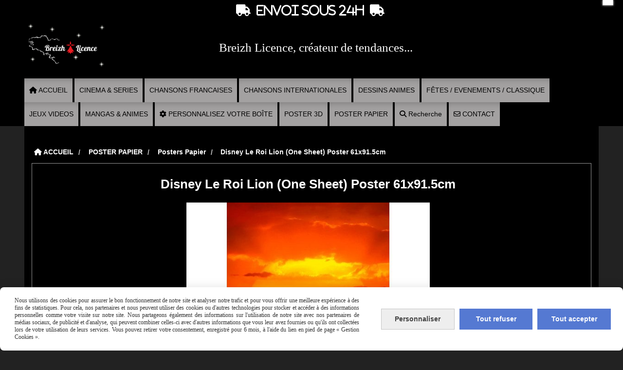

--- FILE ---
content_type: text/html; charset=UTF-8
request_url: https://www.breizhlicence.com/disney-le-roi-lion-one-sheet-poster-61x91-5cm-f976440.html
body_size: 10894
content:
    <!DOCTYPE html>
    <!--[if IE 7]>
    <html lang="fr" class="ie-inf-9 ie7"> <![endif]-->

    <!--[if IE 8]>
    <html lang="fr" class="ie-inf-9 ie8"> <![endif]-->
    <!--[if lte IE 9]>
    <html lang="fr" class="ie"> <![endif]-->
    <!--[if gt IE 8]><!-->
    <html lang="fr"><!--<![endif]-->
    <head prefix="og: http://ogp.me/ns# fb: http://ogp.me/ns/fb# product: http://ogp.me/ns/product# article: http://ogp.me/ns/article# place: http://ogp.me/ns/place#">
        <!--[if !IE]><!-->
        <script>
            if (/*@cc_on!@*/false) {
                document.documentElement.className += 'ie10';
            }
        </script><!--<![endif]-->
        
    <title>Disney Le Roi Lion (One Sheet) Poster 61x91.5cm - Breizhlicence</title>
    <meta name="description" content="Ce poster Disney Le Roi Lion (Pride Rock) est imprimé sur papier brillant de belle qualité. La taille du poster est 61 x 91.5 cm. Le poster est expédié roulé et emballé dans une boîte robuste.">
    <meta name="keywords" content="Disney, Mufasa, Le Roi Lion, poster, affiche, mur, wall, one sheet">
    <meta http-equiv="Content-Type" content="text/html; charset=UTF-8">
    <link rel="canonical" href="https://www.breizhlicence.com/disney-le-roi-lion-one-sheet-poster-61x91-5cm-f976440.html"/>
    <meta property="og:url" content="https://www.breizhlicence.com/disney-le-roi-lion-one-sheet-poster-61x91-5cm-f976440.html"/>
    <meta property="og:type" content="product"/>
    <meta property="og:title" content="Disney Le Roi Lion (One Sheet) Poster 61x91.5cm - Breizhlicence"/>
    <meta property="og:description" content="Ce poster Disney Le Roi Lion (Pride Rock) est imprimé sur papier brillant de belle qualité. La taille du poster est 61 x 91.5 cm. Le poster est expédié roulé et emballé dans une boîte robuste."/>
    <meta property="og:locale" content="fr"/>

    <meta property="og:image" content="https://www.breizhlicence.com/images_ms/1/3/7/2/6/5/137265/boutique/le_roi_lion_b_60x90cm.jpeg"/>
        <meta property="product:availability" content="instock"/>
        <meta property="product:category" content="Posters Papier"/>
        <meta property="product:ean" content="8435497228668"/>
            <meta property="product:price:amount" content="8.90"/>
        <meta property="product:price:currency" content="EUR"/>
        
    <meta property="product:product_link" content="https://www.breizhlicence.com/disney-le-roi-lion-one-sheet-poster-61x91-5cm-f976440.html"/>

    <link rel="icon" type="image/png" href="/upload/favicon/137265.png?1768719036">

    <!-- Stylesheet -->
    <link rel="stylesheet" type="text/css" media="screen" href="/css5227/style_all_designs.css"/>
    <link rel="stylesheet" href="/css5227/panier.css" type="text/css"/>
    <script>
         document.documentElement.className += ' cmonsite-vitrine'; 
    </script>
    <link type="text/css" href="/css5227/design/template/boutique/templates.css" rel="stylesheet"/>
        <link rel="stylesheet" type="text/css" href="/css5227/ficheproduit/style-fiche-produit.css">
    <link rel="stylesheet" type="text/css" href="/css5227/ficheproduit/jquery.jqzoom.css">
    <link href="/css5227/design/hotel-datepicker.css" rel="stylesheet" type="text/css">
            <link rel="stylesheet" type="text/css" href="/css5227/design/template/fiche_produits/templates.css"/>
        <script>
            document.documentElement.className += ' cmonsite-ficheproduit';
            document.documentElement.className += ' cmonsite-ficheproduit-3';
            document.documentElement.className += ' cmonsite-boutique';
            document.documentElement.className += ' cmonsite-boutique-2';
        </script>
            <link rel="stylesheet" type="text/css" media="screen" href="/css5227/tinyTips.css"/>
    <link type="text/css" href="/css5227/header_jnformation.css" rel="stylesheet"/>
    <link href="/css5227/jquery.bxslider.css" rel="stylesheet" type="text/css">
    <link href="/css5227/waitMe.css" rel="stylesheet" type="text/css">
    <link href="/css5227/bootstrap-datetimepicker-standalone.css" rel="stylesheet" type="text/css">
    <link href="/css5227/bootstrap-datetimepicker.css" rel="stylesheet" type="text/css">

    <!-- CSS du thème  -->
    <link href="/css5227/styled745series.css" rel="stylesheet"
          type="text/css"/>
    <link href="/css5227/styled757.css"
          rel="stylesheet" type="text/css"/>



    <!-- jQuery -->
    <script src="/js5227/dist/design/jquery-3.min.js"></script>


    <script src="/js5227/dist/jquery.tinyTips.min.js"></script>
        <script src="/js5227/dist/jquery.validationEngine-fr.min.js"></script>
    
    <script src="/js5227/dist/jquery.validationEngine.min.js"></script>
    <script src="/js5227/dist/moment/moment.min.js"></script>
        <script src="/js5227/dist/moment/fr.min.js"></script>
    
    <script src="/js5227/dist/bootstrap-datetimepicker.min.js"></script>

    <script>
        $(document).ready(function () {
            $("#contact, #form1, #form").validationEngine();
            $('a.tTip').css('display', 'block');
            $('a.tTip').tinyTips('light', 'title');
        });
                document.documentElement.className += ' cmonsite-template';
        
        var CookieScripts = typeof CookieScripts === "undefined" ? {user: {}, job: []} : CookieScripts;
    </script>


            <script type="text/javascript">
                var _paq = window._paq = window._paq || [];
                _paq.push(['setCustomDimension', 1, 'www.breizhlicence.com']);

                /* tracker methods like "setCustomDimension" should be called before "trackPageView" */
                _paq.push(['trackPageView']);
                _paq.push(['enableLinkTracking']);
                (function () {
                    var u = "//www.cmadata.fr/analytics/";
                    _paq.push(['setTrackerUrl', u + 'matomo.php']);
                    _paq.push(['setSiteId', '2']);
                    var d = document, g = d.createElement('script'), s = d.getElementsByTagName('script')[0];
                    g.type = 'text/javascript';
                    g.async = true;
                    g.src = u + 'matomo.js';
                    s.parentNode.insertBefore(g, s);
                })();
            </script>
                        <script>
                var CookieScripts = typeof CookieScripts === "undefined" ? {user: {}, job: []} : CookieScripts;
                CookieScripts.user.facebookpixelId = "424583049076291";
                CookieScripts.user.facebookpixelMore = function () {
                            fbq('track', 'ViewContent', {"content_category":"Posters Papier","content_ids":[976440],"content_name":"Disney Le Roi Lion (One Sheet) Poster 61x91.5cm","content_type":"product"})
                        };
                CookieScripts.job.push('facebookpixel');
            </script>
            


    <!-- Google Font -->
    <link rel="preconnect" href="https://fonts.googleapis.com">
    <link rel="preconnect" href="https://fonts.gstatic.com" crossorigin>
    <link href="https://fonts.googleapis.com/css2?family=Patua+One:wght@400&display=swap" rel="stylesheet">

    <!-- BxSlider -->
    <script type='text/javascript'
            src='/js5227/dist/jquery.bxSlider.min.js'></script>

    <!-- Height Align -->
    <script src="/js5227/dist/design/jquery.heightalign.min.js"></script>


    <script type="text/javascript" src="/js5227/dist/fancybox/jquery.fancybox.min.js"></script>
    <script type="text/javascript" src="/js5227/dist/fancybox/jquery.easing-1.3.min.js"></script>
    <script type="text/javascript" src="/js5227/dist/fancybox/jquery.mousewheel-3.0.6.min.js"></script>
    <script>
        var BASEURL = "https://www.cmonsite.fr/",
            book = "137265",
            id_serie = 745,
            id_design = 757;
    </script>
    <script type="text/javascript" src="/js5227/dist/design/minisite_cross.min.js"></script>

    <link rel="stylesheet" href="/css5227/fancybox/jquery.fancybox.css" type="text/css" media="screen"/>

    <!-- Optionally add helpers - button, thumbnail and/or media -->
    <link rel="stylesheet" href="/css5227/fancybox/helpers/jquery.fancybox-buttons.css" type="text/css" media="screen"/>
    <script type="text/javascript" src="/js5227/dist/fancybox/helpers/jquery.fancybox-buttons.min.js"></script>
    <script type="text/javascript" src="/js5227/dist/fancybox/helpers/jquery.fancybox-media.min.js"></script>

    <link rel="stylesheet" href="/css5227/fancybox/helpers/jquery.fancybox-thumbs.css" type="text/css" media="screen"/>

    <script type="text/javascript" src="/js5227/dist/fancybox/helpers/jquery.fancybox-thumbs.min.js"></script>


    <script type="text/javascript">
            var flagnewsletter = 0,
                newsletter_actif = 0,
                show_popin_newsletter = false;    </script>
<link rel="stylesheet" href="/css5227/137265-757-745-218/style_perso.css" type="text/css" id="style-editor-perso" class="style-editor-perso-design" />
<link rel="stylesheet" href="/css5227/137265-ficheproduit-description-976440-200/style_perso_by_page.css" type="text/css" class="style-editor-perso-content" id="style-editor-perso-page"/><link rel="stylesheet" href="/css5227/137265-footer-0-200/style_perso_by_page.css" type="text/css" class="style-editor-perso-content" id="style-editor-perso-footer"/>
<!--[if lt IE 9]>
<script src="js/design/745series/html5shiv.js" type="text/javascript"></script>
<![endif]-->


<script>
  var timer = 3000;
</script>

        <meta name="viewport" content="width=device-width, initial-scale=1">
    </head>
    <body
        class="theme cmonsite-panier-1 cmonsite-fluxpanier-1 body-745series body-757styled page-fiche_produit page-fiche_produit-976440">
    
            <div class="banner"
                 style="background-color:rgb(0, 0, 0);border-bottom: 2px solid rgba(0, 0, 0, 0);">
                <div class="banner__item">
                    <div class="banner__content" style="color:rgb(255, 255, 255);"><p><span style="font-size: 24px;"><i class="fa">&#61649;&#160; ENVOI SOUS 24H&#160; <i class="fa">&#61649;</i>&#160;</i></span></p></div>
                                    </div>
            </div>
                
<div id="main-conteneur"  itemprop="mainEntityOfPage" itemscope itemtype="https://schema.org/WebPage">
        <!-- Banniere Header -->
    <header role="banner" class="banniere header_p">
        <div class="header-conteneur">
            <div class="close-menu"></div>
                    <div id="blocContent">
            <div id="headercontent" class="header_live_edit slogan_live_edit ">
                                    <a class="logo" href="/" id="logo" rel="home">
                        <img class="img-logo" src="/img_s3/137265/logo/logo-blanc-officiel.png" alt="breizhlicence.com"/>
                    </a>
                
                <div class="container-slogan">
                    <div class="slogan_p slogan"><p style="text-align: center;"><span style="font-size: 38px; color: #bfbbbb;"><span style="font-family: Roboto;">﻿</span></span><span style="font-size: 38px; color: rgb(255, 255, 255);"><span style="font-family: Roboto;"><span style="font-size: 25px; font-family: &quot;Carter One&quot;;">Breizh Licence, créateur de tendances...</span></span></span></p></div>
                </div>

                            </div>
        </div>
                <div class="menu navigation_p menu-principal">
            <nav id="nav-principal" class="menu-principal"><!--
            -->
            <ul class="">
                                    <li
                            class="has_picto p-accueil navigation_button_p   ">
                        <a  href="/"
                                                                                     class="navigation_link_p">
                            <span>
                                <i class="fa fa-home"></i>                                ACCUEIL                            </span>
                        </a>
                                            </li>
                                        <li
                            class="b-116073 navigation_button_p   ">
                        <a  href="/cinema-series-b116073.html"
                                                                                     class="navigation_link_p">
                            <span>
                                                                CINEMA & SERIES                            </span>
                        </a>
                                            </li>
                                        <li
                            class="b-120004 navigation_button_p   ">
                        <a  href="/chansons-francaises-b120004.html"
                                                                                     class="navigation_link_p">
                            <span>
                                                                CHANSONS FRANCAISES                            </span>
                        </a>
                                            </li>
                                        <li
                            class="b-104544 navigation_button_p   ">
                        <a  href="/chansons-internationales-b104544.html"
                                                                                     class="navigation_link_p">
                            <span>
                                                                CHANSONS INTERNATIONALES                            </span>
                        </a>
                                            </li>
                                        <li
                            class="b-116079 navigation_button_p   ">
                        <a  href="/dessins-animes-b116079.html"
                                                                                     class="navigation_link_p">
                            <span>
                                                                DESSINS ANIMES                            </span>
                        </a>
                                            </li>
                                        <li
                            class="b-116058 navigation_button_p   ">
                        <a  href="/fetes-evenements-classique-b116058.html"
                                                                                     class="navigation_link_p">
                            <span>
                                                                FÊTES / EVENEMENTS / CLASSIQUE                            </span>
                        </a>
                                            </li>
                                        <li
                            class="b-119983 navigation_button_p   ">
                        <a  href="/jeux-videos-b119983.html"
                                                                                     class="navigation_link_p">
                            <span>
                                                                JEUX VIDEOS                            </span>
                        </a>
                                            </li>
                                        <li
                            class="b-120005 navigation_button_p   ">
                        <a  href="/mangas-animes-b120005.html"
                                                                                     class="navigation_link_p">
                            <span>
                                                                MANGAS & ANIMES                            </span>
                        </a>
                                            </li>
                                        <li
                            class="has_picto b-119987 navigation_button_p   ">
                        <a  href="/personnalisez-votre-boite-b119987.html"
                                                                                     class="navigation_link_p">
                            <span>
                                <i class="fa fa-cog"></i>                                PERSONNALISEZ VOTRE BOÎTE                            </span>
                        </a>
                                            </li>
                                        <li
                            class="b-178593 navigation_button_p   ">
                        <a  href="/poster-3d-b178593.html"
                                                                                     class="navigation_link_p">
                            <span>
                                                                POSTER 3D                            </span>
                        </a>
                                            </li>
                                        <li
                            class="p-341564 navigation_button_p   hasDropdown">
                        <a  href="/poster-papier-p341564.html"
                                                                                     class="navigation_link_p">
                            <span>
                                                                POSTER PAPIER                            </span>
                        </a>
                        <span class="dropDown navigation_link_p  " ></span><!--
            -->
            <ul class="menu__dropdown">
                                    <li
                            class="b-116075  sous_navigation_button_p ">
                        <a  href="/posters-tissu-b116075.html"
                                                                                     class="sous_navigation_link_p">
                            <span>
                                                                Posters Tissu                            </span>
                        </a>
                                            </li>
                                        <li
                            class="actif b-116076  sous_navigation_button_p ">
                        <a  href="/posters-papier-b116076.html"
                                                                                     class="actif sous_navigation_link_p">
                            <span>
                                                                Posters Papier                            </span>
                        </a>
                                            </li>
                                </ul><!--
            -->                    </li>
                                        <li
                            class="has_picto b-search navigation_button_p   ">
                        <a  href="/search.php"
                                                                                     class="navigation_link_p">
                            <span>
                                <i class="fa fa-search"></i>                                Recherche                            </span>
                        </a>
                                            </li>
                                        <li
                            class="has_picto p-contact navigation_button_p   ">
                        <a  href="/contact.html"
                                                                                     class="navigation_link_p">
                            <span>
                                <i class="fa fa-envelope-o"></i>                                CONTACT                            </span>
                        </a>
                                            </li>
                                </ul><!--
            --><!--
            --></nav>
        </div>
                </div>
    </header>

    <div class="wrapper-content">
                        <div id="wrapper" class="wrapper content_p">

            
                        <div class="content_p side-content">

                <section class="links_p content content_p col-md-12">
                
<div id="bloc-fil-title">
            <script type="application/ld+json">{"@context":"https://schema.org","@type":"BreadcrumbList","itemListElement":[{"@type":"ListItem","name":"ACCUEIL","item":{"@type":"Thing","url":"/","name":"ACCUEIL","@id":"accueil"},"position":1},{"@type":"ListItem","name":"POSTER PAPIER","item":{"@type":"Thing","url":"/poster-papier-p341564.html","name":"POSTER PAPIER","@id":"poster-papier-poster-papier-p341564-html"},"position":2},{"@type":"ListItem","name":"Posters Papier","item":{"@type":"Thing","url":"/posters-papier-b116076.html","name":"Posters Papier","@id":"posters-papier-posters-papier-b116076-html"},"position":3},{"@type":"ListItem","name":"Disney Le Roi Lion (One Sheet) Poster 61x91.5cm","item":{"@type":"Thing","url":"/disney-le-roi-lion-one-sheet-poster-61x91-5cm-f976440.html","name":"Disney Le Roi Lion (One Sheet) Poster 61x91.5cm","@id":"disney-le-roi-lion-one-sheet-poster-61x91-5cm-disney-le-roi-lion-one-sheet-poster-61x91-5cm-f976440-html"},"position":4}]}</script>        <nav class="nav-static-breadcrumb arianne secondaire links_p">
            <ul class="clearfix">
                                <li class="has-picto">
                    <a href="/" class="sous_navigation_link_p">
                        <span>
                            <i class="fa fa-home"></i>
                            <span class="text"
                                  itemprop="name" >
                                ACCUEIL                            </span>
                        </span>
                    </a>
                </li>
                                        <li class="no-picto">
                            <a class="sous_navigation_link_p "
                               href="/poster-papier-p341564.html">
                                <span>
                                    <i class=""></i>
                                    <span class="text">
                                        POSTER PAPIER                                    </span>
                                </span>
                            </a>
                        </li>
                                                <li class="no-picto">
                            <a class="sous_navigation_link_p "
                               href="/posters-papier-b116076.html">
                                <span>
                                    <i class=""></i>
                                    <span class="text">
                                        Posters Papier                                    </span>
                                </span>
                            </a>
                        </li>
                        
                                            <li class="no-picto actif" >
                                <a class="sous_navigation_link_p actif"
                                   href="/disney-le-roi-lion-one-sheet-poster-61x91-5cm-f976440.html">
                                <span>
                                    <i class=""></i>
                                    <span class="text">
                                        Disney Le Roi Lion (One Sheet) Poster 61x91.5cm                                    </span>
                                </span>
                                </a>
                            </li>
                                        </ul>
        </nav>
        <div class="clearfix"></div>
    </div>

<div id="content_full" class="template_fiche_produit template_fiche_produit_3">
    <div id="fiche-produit" itemscope itemtype="http://schema.org/Product">
        <link itemprop="url" href="/disney-le-roi-lion-one-sheet-poster-61x91-5cm-f976440.html"
              rel="author"/>
        <div class="top_fiche product-type__classical block_unique_product"
             data-id-product="976440">
                        <!--Titre du produit -->
            
            <div class="block-fiche-titre-brand">
                                    <div class="block-fiche-titre">
                        <h1 class="h1 fiche-titre-produit" itemprop="name">
                            Disney Le Roi Lion (One Sheet) Poster 61x91.5cm                        </h1>
                    </div>
                

                
            </div>

            <!----------- END AFFICHER MARQUE ----------->
            <!-- Images produit -->
            <div class="wrap-images">
                <div class="grande-image">
                    <div class="container-etiquette" style="display: none">                    </div>
                    <div
                            class="content-slider border_p slide-centre ">
                        <ul class="sliderImageFicheProd">
                            
                                        <li class="bx-image"
                                            id="product-link-img-2239797"
                                        >
                                            <a
                                                    href="/img_s1/137265/boutique/le_roi_lion_b_60x90cm.jpeg"
                                                    class="image-zoom productImageWrap"

                                                    data-image="/img_s1/137265/boutique/le_roi_lion_b_60x90cm_mini.jpeg"
                                                    data-zoom-image="/img_s1/137265/boutique/le_roi_lion_b_60x90cm.jpeg"
                                                    rel="gal1">
                                                <img
                                                        class="imgZoomPad"
                                                        itemprop="image"
                                                        src="/img_s1/137265/boutique/le_roi_lion_b_60x90cm.jpeg"
                                                        title=""
                                                        alt="Disney Le Roi Lion (One Sheet) Poster 61x91.5cm">
                                            </a>
                                        </li>
                                                                </ul>
                    </div>
                    <!----------- END GRANDE IMAGE SLIDER ----------->
                                        <!----------- END AFFICHER PRIX ----------->

                </div>
                <!-- end grande-image -->
            </div>
            <!-- end wrap-images -->

            <!-- Informations produit -->
                        <div class="wrap-description sans-declinaison no_etiquette">

                <div class="row">
                    

                </div>
                
                <!-- BLOC DROIT -->
                <div class="declinaisons-achat ">
                    <div class="container-etiquette">                    </div>

                                            <div itemprop="offers" itemscope
                             itemtype="https://schema.org/Offer">
                            <link itemprop="url"
                                  href="/disney-le-roi-lion-one-sheet-poster-61x91-5cm-f976440.html"/>
                            <meta itemprop="priceCurrency"
                                  content="EUR"></meta>
                                                                <link itemprop="availability" href="https://schema.org/InStock" />
                                                            <div class="pro-pannier">
                                <div class="information_stock"></div>


                                
                                                                                                    <!--                        <span class="notification_product"></span>-->
                                    <div class="bloc-quantite">
                                                                                    <label>Quantit&eacute;                                                :</label>

                                            <div class="bloc-bt-quantity">
                                                <div class="less-quantity bt-quantity"></div>
                                                <input type="text" value="1" size="1"
                                                       data-minimal-quantity="1"
                                                       name="quantity_976440"
                                                       class="quantite input_quantity">
                                                <div class="add-quantity bt-quantity"></div>
                                            </div>
                                                                            </div>
                                                                <div class="notification_product"></div>
                                                                            <p class="prix">
                                                <span itemprop="priceValidUntil" class="hide"
                                                      content="2027-01-18T00:00:00+0100"></span>
                                                <span
                                                        class="prixprod"><span class="impact_price" itemprop="price" 
content="8.90">8,90</span> €                                            </span>
                                                <span class="prixmention"></span>
                                            </p>
                                                                                
                                            <p class="stock"
                                               style="">
                                                <span>4</span>
                                                produits en stock                                            </p>
                                            
                                    <div class="ajouter-panier block-addbasket">
                                                                                        <a href="#" id="produit_976440"
                                                   class="addbasket button">
                                                    <i class="fa fa-shopping-cart"></i><span>Ajouter au panier </span>
                                                </a>
                                                                                </div>

                                                                </div>
                            
                        </div>
                    
                                                        </div>
                <!-- END BLOC DROIT -->


                <!-- BLOC GAUCHE CLIQUABLE -->
                                    <div class="details-descr-com">
                        <!-- Navigation -->
                        <nav class="side-tabs col-sm-3">
                                                            <a href="#descr" class="button">Description</a>
                                                                                        <a href="#details" class="button">Détails</a>
                                                                                        <a href="#com" class="button">Commentaires</a>
                                                    </nav>

                        <div class="in-onglet contents-tabs col-sm-9 border_p">
                            <!-- Description courte -->
                                                            <div id="descr" class="content-tab">
                                                                        <span class="hide"
                                                                                          itemprop="gtin13">8435497228668</span>                                                                        <div class="block-shipping" ><p><i class="fa fa-arrow-right"></i> <span class="msg-shiping">Envoi sous 24h</span></p></div>
                                    
                                    <p class="description" itemprop="description">
                                        Ce poster Disney Le Roi Lion (One Sheet) est imprimé sur papier brillant de belle qualité. La taille du poster est 61 x 91.5 cm. Le poster est expédié roulé et emballé dans une boîte robuste.                                    </p>

                                    
                                        <div class="sociaux">


                                                                                            <a href="https://twitter.com/share" class="twitter-share-button"
                                                   data-lang="fr">Tweeter</a>
                                                
                                                                                            <a href="https://www.pinterest.com/pin/create/button/"
                                                   class="tacPinterest" data-pin-do="buttonBookmark">
                                                    <img src="https://assets.pinterest.com/images/pidgets/pin_it_button.png"/>
                                                </a>
                                                
                                                                                            <div class="fb-like"
                                                     data-href="https://www.breizhlicence.com/disney-le-roi-lion-one-sheet-poster-61x91-5cm-f976440.html"
                                                     data-width="" data-layout="button_count" data-action="like"
                                                     data-size="small" data-share="false"></div>
                                                
                                                                                            <div class="fb-share-button"
                                                     data-href="https://www.breizhlicence.com/disney-le-roi-lion-one-sheet-poster-61x91-5cm-f976440.html"
                                                     data-layout="button_count">
                                                </div>

                                                

                                        </div>

                                                                    </div>
                            
                            <!-- Details -->
                                                            <div id="details" class="content-tab">
                                    <div class="wrap-details bloc-description-detaille" id="savoirplus">
                                        <div class="h4">
                                            <span>
                                                Description                                            </span>
                                        </div>
                                        <div class="details">
                                                                                            <div class="contenu-editable contenu-editable-ficheproduit-description-976440"><p style="margin-bottom: 0cm; font-style: normal; font-weight: normal; widows: 2; orphans: 2;"><span style="color: #333333;"><span style="font-family: DroidSans, 'Helvetica Neue', Helvetica, Arial, sans-serif;"><span style="font-size: medium;">Ce poster Disney Le Roi Lion (One Sheet) est imprimé sur papier brillant de belle qualité. La taille du poster est 61 x 91.5 cm. Le poster est expédié roulé et emballé dans une boîte robuste.</span></span></span></p>
<p style="margin-bottom: 0cm; font-style: normal; font-weight: normal; widows: 2; orphans: 2;"><span style="color: #333333;"><span style="font-family: DroidSans, 'Helvetica Neue', Helvetica, Arial, sans-serif;"><span style="font-size: medium;">Caractéristiques :</span></span></span></p>
<p style="margin-bottom: 0cm; font-style: normal; font-weight: normal; widows: 2; orphans: 2;"><span style="color: #333333;"><span style="font-family: DroidSans, 'Helvetica Neue', Helvetica, Arial, sans-serif;"><span style="font-size: medium;">EAN : 8435497228668</span></span></span></p>
<p style="margin-bottom: 0cm; font-style: normal; font-weight: normal; widows: 2; orphans: 2;"><span style="color: #333333;"><span style="font-family: DroidSans, 'Helvetica Neue', Helvetica, Arial, sans-serif;"><span style="font-size: medium;">Largeur : 61 cm</span></span></span></p>
<p style="margin-bottom: 0cm; font-style: normal; font-weight: normal; widows: 2; orphans: 2;"><span style="color: #333333;"><span style="font-family: DroidSans, 'Helvetica Neue', Helvetica, Arial, sans-serif;"><span style="font-size: medium;">Hauteur : 91.5 cm</span></span></span></p>
<p style="margin-bottom: 0cm; font-style: normal; font-weight: normal; widows: 2; orphans: 2;"><span style="color: #333333;"><span style="font-family: DroidSans, 'Helvetica Neue', Helvetica, Arial, sans-serif;"><span style="font-size: medium;">Matériel : Papier</span></span></span></p></div>
                                                
                                        </div>
                                        

                                    </div>
                                </div>
                            
                            <!-- Commentaires -->
                                                            <div id="com" class="content-tab">
                                    <div class="wrap-details bloc-avis-clients content-cmonsite" id="produit-comment">
                                        <div class="h4">
                                            <span>
                                                Avis clients                                            </span>

                                                                                    </div>

                                        <div class="clearfix noteGlobale">
                                                                                            <div class="center">
                                                    <p>Soyez le premier à donner votre avis !</p>
                                                </div>
                                                <div class="pull-right">
                                                    <p>
                                                        <a href="#addcomment" class="button" style="float: none;"><i
                                                                    class="fa fa-comment"></i> Donner votre avis                                                        </a>                                                     </p>
                                                </div>
                                            
                                        </div>

                                        <div style="margin-top:35px;" class="commentFicheProd">
                                                                                    </div>

                                        <!-- Ajout commentaires-->
                                                                                <div class="row">
                                            <div id="addcomment" class="col container-comment" style="">
                                                <div>
                                                    <div id="entete">
                                                        <div class="h4">Laisser un avis</div>

                                                        <div
                                                                style="margin-top:10px;margin-bottom:10px;">Votre adresse de messagerie ne sera pas publiée.</div>
                                                    </div>
                                                    <div class="clearfix"></div>

                                                    <form action="#produit-comment" method="post">
                                                        <div id="formulaire">
                                                            <div class="form-group input-form-moyen">
                                                                <label>Email                                                                    : </label>
                                                                <input type="text"
                                                                       value=""
                                                                       name="email"
                                                                       class="form-control "/>
                                                            </div>

                                                            <div class="form-group input-form-moyen">
                                                                <label>Nom                                                                    : </label>
                                                                <input type="text"
                                                                       value=""
                                                                       name="nom"
                                                                       class="form-control "/>
                                                            </div>

                                                            <div class="form-group input-form-petit">
                                                                <label>Note                                                                    : </label>
                                                                <select style="width:70px;" name="note"
                                                                        class="form-control">
                                                                                                                                            <option >5</option>
                                                                                                                                            <option >4</option>
                                                                                                                                            <option >3</option>
                                                                                                                                            <option >2</option>
                                                                                                                                            <option >1</option>
                                                                                                                                            <option >0</option>
                                                                                                                                    </select>
                                                            </div>

                                                            <div class="form-group">
                                                                <label>Message                                                                    : </label>
                                                                <textarea name="message"
                                                                          class="form-control "></textarea>
                                                            </div>


                                                            <div class="center">
                                                                                                                                <div class="google-recaptcha"
                                                                     data-sitekey="6LfoqL8pAAAAANUx4ACRAsxfeV410YjXNobqNT4v"
                                                                     data-size="invisible"></div>
                                                                <button name="add_commentaire" type="submit"
                                                                        class="button border_p">
                                                                    <i class="fa fa-check"></i> Envoyer                                                                </button>
                                                            </div>

                                                            
                                                        </div>
                                                    </form>

                                                                                                        <div class="clearfix"></div>
                                                </div>
                                            </div>
                                        </div>
                                    </div>
                                </div>
                            
                        </div>
                    </div>
                                <!-- END BLOC GAUCHE CLIQUABLE -->


            </div>
            <!-- end wrap-description -->
            <!-- end top-fiche -->

        </div>
    </div>

    <!-- Produits associés-->
            <div class="wrap-details bloc-suggestions">
            <div class="h4">
                    <span>
                    Vous aimerez &eacute;galement                        </span>
            </div>

                                <div class="widget-product-slider"
                         style="--slides-per-view: 3; --autoplay: false; --slides-space-between: 30;">
                        <div class="template_boutique border_p template_boutique_1 template_boutique_all">
                            <div class="content_list_product">
                                <div class="swiper content-product-slider content-product-slider-1 product-slider-swiper"
                                     id="product-slider-swiper-280963">
                                    <div class="content-products mode-boutique swiper-wrapper">
<div data-id-product="969905" class="produits block_unique_product produit_galerie_background_p produit_galerie_border_p swiper-slide" >

<div class="productImageWrap" id="productImageWrapID_969905">
<a href="/disney-le-roi-lion-pride-rock-poster-61x91-5cm-f969905.html" class="tTip" title="Ce poster Disney Le Roi Lion (Pride Rock) est imprimé sur papier brillant de belle qualité. La taille du poster est 61 x 91.5 cm. Le poster est expédié roulé et emballé dans une boîte robuste.">
<span class="img-square"><span class="img-square__content"><img  src="/img_s1/137265/boutique/le_roi_lion_60x90cm_mini.jpeg"  alt="Disney Le Roi Lion (Pride Rock) Poster 61x91.5cm"/>
</span></span></a>

</div>
<h3 class="nomprod"><a href="/disney-le-roi-lion-pride-rock-poster-61x91-5cm-f969905.html">Disney Le Roi Lion (Pride Rock) Poster 61x91.5cm</a></h3>
        <p class="prix">
            <span class="prix__block" content="EUR">
                                                    <span class="prixprod"><span class="impact_price" content="8.90">8,90</span> €</span>
                                </span>
            <span class="prixmention"></span>
        </p>
        
<div class="block-btn-addbasket"> <span class="hors-stock"><div class="inside-hors-stock"><div class="sub-hors-stock">Rupture de stock</div></div></span></div>
<div class="container-etiquette "></div></div><div data-id-product="976424" class="produits block_unique_product produit_galerie_background_p produit_galerie_border_p swiper-slide" >

<div class="productImageWrap" id="productImageWrapID_976424">
<a href="/disney-la-reine-des-neiges-frozen-poster-61x91-5cm-f976424.html" class="tTip" title="Ce poster Disney La Reine des Neiges (Frozen) est imprimé sur papier brillant de belle qualité. La taille du poster est 61 x 91.5 cm. Le poster est expédié roulé et emballé dans une boîte robuste.">
<span class="img-square"><span class="img-square__content"><img  src="/img_s1/137265/boutique/rdn_60x90cm_mini.jpg"  alt="Disney La Reine des Neiges (Frozen) Poster 61x91.5cm"/>
</span></span></a>

</div>
<h3 class="nomprod"><a href="/disney-la-reine-des-neiges-frozen-poster-61x91-5cm-f976424.html">Disney La Reine des Neiges (Frozen) Poster 61x91.5cm</a></h3>
        <p class="prix">
            <span class="prix__block" content="EUR">
                                                    <span class="prixprod"><span class="impact_price" content="8.90">8,90</span> €</span>
                                </span>
            <span class="prixmention"></span>
        </p>
        
<div class="block-btn-addbasket"><a href="#" data-id_product="976424" class="addbasket ">Ajouter au panier</a></div>
<div class="container-etiquette "></div></div></div>
                                    <div class="swiper-pagination"></div>
                                </div>
                                <div class="swiper-button-prev"></div>
                                <div class="swiper-button-next"></div>
                            </div>
                        </div>
                    </div>
                    
        </div>
        <!-- end produits associés-->

</div><!-- end fiche-produit -->
<script>
    var trigger_product_link_img = false,
        trigger_product_link_img_attribute = false;
        var devise = '€',
        basePrice = 8.90,
        basePricePromo = 8.90,
        msg_shiping_stock = "Envoi sous 24h",
        msg_shiping_hors_stock = "Envoi dès retour en stock",
        show_stock = "1",
        msg_out_of_stock = "Rupture de stock",
        id_client_group = 0,
        declinaisons = {},
        specificPrices = {"976440":[]},
        showPriceTaxExcl = false;
</script>
                </section>
            </div><!-- end content -->
        </div>
    </div>

    <!-- footer -->
        <footer class="links_p footer_p" id="footer">
        <div id="top_fleche"><a href="#" class="fleche_top_site"></a></div>
        <div id="pub"><!--
            -->            <div class="contenu-editable contenu-editable-site-footer"><div class="row"><div class="s12 col widget-col"><div class="widget widget-reseaux-sociaux widget--small-height" data-id="f" data-x="null" data-y="null"><div class="widget-content"><script>CookieScripts.job.push('facebook');</script><div class="fb-share-button" data-href="" data-layout="button" data-size="small" data-mobile-iframe="true"><a class="fb-xfbml-parse-ignore" target="_blank" href="https://www.facebook.com/sharer/sharer.php?u=">Partager</a></div></div></div></div></div><div class="row"><div class="s12 col widget-col"><div class="widget widget-texte widget--small-height" data-x="null" data-y="null"><div class="widget-texte-content"><p style="text-align: center;"><span style="font-size: 20px;"><i class="fa">&#xF063;</i> <i class="fa">&#xF063;</i> <i class="fa">&#xF063;</i>&nbsp; Suivez Breizh Licence sur Facebook et Instagram ci-dessous&nbsp;&nbsp;<i class="fa">&#xF063;&nbsp;<i class="fa">&#xF063;</i>&nbsp;<i class="fa">&#xF063;</i>&nbsp;</i></span></p></div></div></div></div></div>
            <!--
        --></div>
        <div class="mention links_p" role="contentinfo">
            <div class="social-networks template_1">
            <div class="facebook" id="facebook">
                            <script>CookieScripts.job.push('facebook');</script>
                <div class="fb-like" data-href="https://www.facebook.com/breizhlicence" data-width="" data-layout="button_count" data-action="like" data-size="small" data-share="false"></div>
                    </div>
    
    

    
            <div class="instagram" id="instagram">
            <a target="_blank" href="https://www.instagram.com/breizhlicence/"><img src="/images/instagram.png" alt="Nous suivre sur Instagram"/></a>
        </div>
        
                <div class="youtube" id="youtube">
                                    <script>CookieScripts.job.push('youtubesubscribe');</script>
                                <div class="g-ytsubscribe" data-channelid="UCAIKHG96DrZ31G96WClLANQ" data-layout="default" data-count="default"></div>
            </div>
            

</div><div class='footer__links'>    <span class="link__seperator"></span>
    <a href="/mentions_legales.html" title="Mentions L&eacute;gales" class="link">Mentions L&eacute;gales</a>
    <span class="link__seperator"></span>
    <a href="/page/pdf/conditions_generales_de_vente.html" title="Conditions générales de vente" class="link">Conditions générales de vente</a>
    <span class="link__seperator"></span>
    <a href="javascript:CmonSite.CookieManagement.openPanel();" class="link">
        Gestion cookies    </a>
    <span class="link__seperator"></span> <a href="/profile/account.php" rel="account" title="Mon compte" rel="nofollow" class="link">Mon Compte</a>        <span class="link__seperator"></span>
        <a href="https://www.cmonsite.fr/" target="_blank" class="link">Créer un site internet</a>
        </div>        </div>
        <div class="music">
                    </div>
    </footer>

    </div>
    
        <div class="template-panier template-panier-1" >
        <div id="panier" class="panier_p border_p">
            <div id="header-panier" class="panier_titre"><i class="fa fa-shopping-cart panier_titre"></i>
                <span class="panier_text">Votre panier</span>
                <a class="paniertoggle panier_p" href="#"><i class="fa panier_titre" aria-hidden="true"></i></a>
            </div>
            <span id="notificationsLoader"></span>
            <div id="paniercontent" class="panier_p panier_content_p">
                <div id="paniertable" class="panier_p">

                </div>
                <div id="paniercommande">
                    <div class="totalpanier"></div>
                    <div class="ajout_panier">
                                                <a href="/paniercommande.php" class="button bouton">Effectuer la commande</a>
                    </div>
                </div>
            </div>
        </div>
    </div>
    
<script>
    var isDefaultCurrency = true,
        currencySign = "€",
        currencyDecimalSep = ",",
        currencyThousandsSep = " ",
        currencyPositionSign = "after",
        haveRightClick = 1,
        langLocale = "fr";
</script>

    <!-- Panier -->
    <script src="/js5227/dist/design/panier.min.js"></script>
    
<script>
    var use_facebook_connect = '0',
        facebook_api = '';

    if (typeof CookieScripts === "undefined") {
        CookieScripts = {user: {}, job: []};
    }

    var paginationCategoryUseInfiniteScroll = false;
</script>

            <script>
                                CookieScripts.job.push('facebookChat');
                            </script>
                        <script>
                                CookieScripts.job.push('twitterwidgetsapi');
                                CookieScripts.job.push('facebook');
                                CookieScripts.job.push('pinterest');
                            </script>
            

<script>
    var version = 5227;
</script>
    <script>
        var tarteaucitronAlertCookieInfo = 'Nous utilisons des cookies pour assurer le bon fonctionnement de notre site et analyser notre trafic et pour vous offrir une meilleure expérience à des fins de statistiques. Pour cela, nos partenaires et nous peuvent utiliser des cookies ou d&#039;autres technologies pour stocker et accéder à des informations personnelles comme votre visite sur notre site. Nous partageons également des informations sur l&#039;utilisation de notre site avec nos partenaires de médias sociaux, de publicité et d&#039;analyse, qui peuvent combiner celles-ci avec d&#039;autres informations que vous leur avez fournies ou qu&#039;ils ont collectées lors de votre utilisation de leurs services. Vous pouvez retirer votre consentement, enregistré pour 6 mois, à l&#039;aide du lien en pied de page « Gestion Cookies ».',
            tarteaucitronForceLanguage = "fr",
            tarteaucitronPrivacyPolicyLink = "";
    </script>
    <script type="text/javascript"
            src="/js5227/dist/tarteaucitron-1-9/tarteaucitron-minisite.min.js"></script>


<script type="text/javascript" src="/js5227/dist/languages.min.js"></script>
<script type="text/javascript" src="/js5227/dist/helper/helper.min.js"></script>
<script type="text/javascript"
        src="/js5227/dist/design/global.min.js"></script>
<script type="text/javascript"
        src="/js5227/dist/design/jquery.easing.min.js"></script>
<script type="text/javascript"
        src="/js5227/dist/design/menu_burger.min.js"></script>
<script type="text/javascript"
        src="/js5227/dist/design/remonte_actif.min.js"></script>
<script type="text/javascript"
        src="/js5227/dist/design/imagesloaded.pkgd.min.js"></script>
<script type="text/javascript" src="/js5227/dist/waitMe.min.js"></script>
<script type="text/javascript"
        src="/js5227/dist/jquery.lazyload.min.js"></script>
<script>
    $(function () {
        $("img.lazy").lazyload({
            skip_invisible: false
        });
    });
</script>


    <script type="text/javascript"
            src="/js5227/dist/swiper-7/swiper-bundle.min.js"></script>
        <script type="text/javascript" src="/languages/fr/lang.js?v=5227"></script>


    <script type="text/javascript"
            src="/js5227/dist/design/jquery.infinitescroll.min.js"></script>
            <script type="text/javascript"
                src="/js5227/dist/design/templates/boutique/templates.min.js"></script>
            <script type="text/javascript"
            src="/js5227/dist/moment/moment.min.js"></script>
    <script type="text/javascript" src="/js5227/dist/moment/fr.min.js"></script>
    <script type="text/javascript"
            src="/js5227/dist/design/datepicker/fecha.min.js"></script>
    <script type="text/javascript"
            src="/js5227/dist/ficheproduit/reservation-datepicker.min.js"></script>


    <script type="text/javascript"
            src='/js5227/dist/ficheproduit/jquery.elevatezoom.min.js'></script>
    <script type="text/javascript"
            src="/js5227/dist/ficheproduit/script.min.js"></script>
    <script type="text/javascript"
            src="/js5227/dist/bootstrap_cmonsite.min.js"></script>

            <script type="text/javascript"
                src="/js5227/dist/design/templates/fiche_produit/templates.min.js"></script>
        <script src="/js5227/dist/design/faq/faq.min.js"></script>
<script src="/js5227/dist/design/745series/script.min.js"
        type="text/javascript"></script>

    <script id="script-header-information" src="/js5227/dist/design/header_information.min.js"
            type="text/javascript" async></script>
        <script src="/js5227/design/google_trad.js" async defer type="text/javascript"></script>
    <script src="//translate.google.com/translate_a/element.js?cb=googleTranslateElementInit" async defer></script>
    <script type="text/javascript" src="/js5227/dist/http.min.js"></script>
    <script type="text/javascript"
            src="/js5227/dist/design/global-login.min.js"></script>
    
<script type="text/javascript" src="/js5227/dist/a11y-dialog.min.js"></script>
            <div class="fb-customerchat" page_id="952550101475047"></div>
                        <noscript><p><img
                            src="//www.cmadata.fr/analytics/matomo.php?idsite=2&amp;rec=1&amp;dimension1=www.breizhlicence.com"
                            alt=""/></p></noscript>
                <script>
        function validateCaptcha(widgetId) {
            return new Promise((res, rej) => {
                grecaptcha.ready(() => {
                    grecaptcha.execute(widgetId).then((token) => {
                        return res(token);
                    })
                })
            })
        };


        function initRecaptchGoogle() {
            if ($('.google-recaptcha').length > 0) {
                let recaptchaData = {};
                $('.google-recaptcha').each(function (index, value) {
                    let form = value.closest('form');

                    if (form !== null && value.getAttribute('data-sitekey') !== null) {

                        recaptchaData[index] = grecaptcha.render(value, {
                            'sitekey': value.getAttribute('data-sitekey'),
                            'callback': function(item){
                                $(form).waitMe();
                                form.submit();
                            }
                        });

                        form.addEventListener('submit', async function (event) {
                            event.preventDefault();

                            if (form.checkValidity()) {
                                validateCaptcha(recaptchaData[index]).then(function(){

                                });
                            }
                        });
                    }

                });
            }
        }
    </script>


    <script type="text/javascript"
            src="https://www.google.com/recaptcha/api.js?hl=fr&onload=initRecaptchGoogle&render=explicit">
    </script>
<script defer src="https://static.cloudflareinsights.com/beacon.min.js/vcd15cbe7772f49c399c6a5babf22c1241717689176015" integrity="sha512-ZpsOmlRQV6y907TI0dKBHq9Md29nnaEIPlkf84rnaERnq6zvWvPUqr2ft8M1aS28oN72PdrCzSjY4U6VaAw1EQ==" data-cf-beacon='{"version":"2024.11.0","token":"010f7e001bca4772b84dfd6c8945b468","r":1,"server_timing":{"name":{"cfCacheStatus":true,"cfEdge":true,"cfExtPri":true,"cfL4":true,"cfOrigin":true,"cfSpeedBrain":true},"location_startswith":null}}' crossorigin="anonymous"></script>
</body>
            </html>

--- FILE ---
content_type: text/html; charset=utf-8
request_url: https://www.google.com/recaptcha/api2/anchor?ar=1&k=6LfoqL8pAAAAANUx4ACRAsxfeV410YjXNobqNT4v&co=aHR0cHM6Ly93d3cuYnJlaXpobGljZW5jZS5jb206NDQz&hl=fr&v=PoyoqOPhxBO7pBk68S4YbpHZ&size=invisible&anchor-ms=20000&execute-ms=30000&cb=it3of5iv95yb
body_size: 49511
content:
<!DOCTYPE HTML><html dir="ltr" lang="fr"><head><meta http-equiv="Content-Type" content="text/html; charset=UTF-8">
<meta http-equiv="X-UA-Compatible" content="IE=edge">
<title>reCAPTCHA</title>
<style type="text/css">
/* cyrillic-ext */
@font-face {
  font-family: 'Roboto';
  font-style: normal;
  font-weight: 400;
  font-stretch: 100%;
  src: url(//fonts.gstatic.com/s/roboto/v48/KFO7CnqEu92Fr1ME7kSn66aGLdTylUAMa3GUBHMdazTgWw.woff2) format('woff2');
  unicode-range: U+0460-052F, U+1C80-1C8A, U+20B4, U+2DE0-2DFF, U+A640-A69F, U+FE2E-FE2F;
}
/* cyrillic */
@font-face {
  font-family: 'Roboto';
  font-style: normal;
  font-weight: 400;
  font-stretch: 100%;
  src: url(//fonts.gstatic.com/s/roboto/v48/KFO7CnqEu92Fr1ME7kSn66aGLdTylUAMa3iUBHMdazTgWw.woff2) format('woff2');
  unicode-range: U+0301, U+0400-045F, U+0490-0491, U+04B0-04B1, U+2116;
}
/* greek-ext */
@font-face {
  font-family: 'Roboto';
  font-style: normal;
  font-weight: 400;
  font-stretch: 100%;
  src: url(//fonts.gstatic.com/s/roboto/v48/KFO7CnqEu92Fr1ME7kSn66aGLdTylUAMa3CUBHMdazTgWw.woff2) format('woff2');
  unicode-range: U+1F00-1FFF;
}
/* greek */
@font-face {
  font-family: 'Roboto';
  font-style: normal;
  font-weight: 400;
  font-stretch: 100%;
  src: url(//fonts.gstatic.com/s/roboto/v48/KFO7CnqEu92Fr1ME7kSn66aGLdTylUAMa3-UBHMdazTgWw.woff2) format('woff2');
  unicode-range: U+0370-0377, U+037A-037F, U+0384-038A, U+038C, U+038E-03A1, U+03A3-03FF;
}
/* math */
@font-face {
  font-family: 'Roboto';
  font-style: normal;
  font-weight: 400;
  font-stretch: 100%;
  src: url(//fonts.gstatic.com/s/roboto/v48/KFO7CnqEu92Fr1ME7kSn66aGLdTylUAMawCUBHMdazTgWw.woff2) format('woff2');
  unicode-range: U+0302-0303, U+0305, U+0307-0308, U+0310, U+0312, U+0315, U+031A, U+0326-0327, U+032C, U+032F-0330, U+0332-0333, U+0338, U+033A, U+0346, U+034D, U+0391-03A1, U+03A3-03A9, U+03B1-03C9, U+03D1, U+03D5-03D6, U+03F0-03F1, U+03F4-03F5, U+2016-2017, U+2034-2038, U+203C, U+2040, U+2043, U+2047, U+2050, U+2057, U+205F, U+2070-2071, U+2074-208E, U+2090-209C, U+20D0-20DC, U+20E1, U+20E5-20EF, U+2100-2112, U+2114-2115, U+2117-2121, U+2123-214F, U+2190, U+2192, U+2194-21AE, U+21B0-21E5, U+21F1-21F2, U+21F4-2211, U+2213-2214, U+2216-22FF, U+2308-230B, U+2310, U+2319, U+231C-2321, U+2336-237A, U+237C, U+2395, U+239B-23B7, U+23D0, U+23DC-23E1, U+2474-2475, U+25AF, U+25B3, U+25B7, U+25BD, U+25C1, U+25CA, U+25CC, U+25FB, U+266D-266F, U+27C0-27FF, U+2900-2AFF, U+2B0E-2B11, U+2B30-2B4C, U+2BFE, U+3030, U+FF5B, U+FF5D, U+1D400-1D7FF, U+1EE00-1EEFF;
}
/* symbols */
@font-face {
  font-family: 'Roboto';
  font-style: normal;
  font-weight: 400;
  font-stretch: 100%;
  src: url(//fonts.gstatic.com/s/roboto/v48/KFO7CnqEu92Fr1ME7kSn66aGLdTylUAMaxKUBHMdazTgWw.woff2) format('woff2');
  unicode-range: U+0001-000C, U+000E-001F, U+007F-009F, U+20DD-20E0, U+20E2-20E4, U+2150-218F, U+2190, U+2192, U+2194-2199, U+21AF, U+21E6-21F0, U+21F3, U+2218-2219, U+2299, U+22C4-22C6, U+2300-243F, U+2440-244A, U+2460-24FF, U+25A0-27BF, U+2800-28FF, U+2921-2922, U+2981, U+29BF, U+29EB, U+2B00-2BFF, U+4DC0-4DFF, U+FFF9-FFFB, U+10140-1018E, U+10190-1019C, U+101A0, U+101D0-101FD, U+102E0-102FB, U+10E60-10E7E, U+1D2C0-1D2D3, U+1D2E0-1D37F, U+1F000-1F0FF, U+1F100-1F1AD, U+1F1E6-1F1FF, U+1F30D-1F30F, U+1F315, U+1F31C, U+1F31E, U+1F320-1F32C, U+1F336, U+1F378, U+1F37D, U+1F382, U+1F393-1F39F, U+1F3A7-1F3A8, U+1F3AC-1F3AF, U+1F3C2, U+1F3C4-1F3C6, U+1F3CA-1F3CE, U+1F3D4-1F3E0, U+1F3ED, U+1F3F1-1F3F3, U+1F3F5-1F3F7, U+1F408, U+1F415, U+1F41F, U+1F426, U+1F43F, U+1F441-1F442, U+1F444, U+1F446-1F449, U+1F44C-1F44E, U+1F453, U+1F46A, U+1F47D, U+1F4A3, U+1F4B0, U+1F4B3, U+1F4B9, U+1F4BB, U+1F4BF, U+1F4C8-1F4CB, U+1F4D6, U+1F4DA, U+1F4DF, U+1F4E3-1F4E6, U+1F4EA-1F4ED, U+1F4F7, U+1F4F9-1F4FB, U+1F4FD-1F4FE, U+1F503, U+1F507-1F50B, U+1F50D, U+1F512-1F513, U+1F53E-1F54A, U+1F54F-1F5FA, U+1F610, U+1F650-1F67F, U+1F687, U+1F68D, U+1F691, U+1F694, U+1F698, U+1F6AD, U+1F6B2, U+1F6B9-1F6BA, U+1F6BC, U+1F6C6-1F6CF, U+1F6D3-1F6D7, U+1F6E0-1F6EA, U+1F6F0-1F6F3, U+1F6F7-1F6FC, U+1F700-1F7FF, U+1F800-1F80B, U+1F810-1F847, U+1F850-1F859, U+1F860-1F887, U+1F890-1F8AD, U+1F8B0-1F8BB, U+1F8C0-1F8C1, U+1F900-1F90B, U+1F93B, U+1F946, U+1F984, U+1F996, U+1F9E9, U+1FA00-1FA6F, U+1FA70-1FA7C, U+1FA80-1FA89, U+1FA8F-1FAC6, U+1FACE-1FADC, U+1FADF-1FAE9, U+1FAF0-1FAF8, U+1FB00-1FBFF;
}
/* vietnamese */
@font-face {
  font-family: 'Roboto';
  font-style: normal;
  font-weight: 400;
  font-stretch: 100%;
  src: url(//fonts.gstatic.com/s/roboto/v48/KFO7CnqEu92Fr1ME7kSn66aGLdTylUAMa3OUBHMdazTgWw.woff2) format('woff2');
  unicode-range: U+0102-0103, U+0110-0111, U+0128-0129, U+0168-0169, U+01A0-01A1, U+01AF-01B0, U+0300-0301, U+0303-0304, U+0308-0309, U+0323, U+0329, U+1EA0-1EF9, U+20AB;
}
/* latin-ext */
@font-face {
  font-family: 'Roboto';
  font-style: normal;
  font-weight: 400;
  font-stretch: 100%;
  src: url(//fonts.gstatic.com/s/roboto/v48/KFO7CnqEu92Fr1ME7kSn66aGLdTylUAMa3KUBHMdazTgWw.woff2) format('woff2');
  unicode-range: U+0100-02BA, U+02BD-02C5, U+02C7-02CC, U+02CE-02D7, U+02DD-02FF, U+0304, U+0308, U+0329, U+1D00-1DBF, U+1E00-1E9F, U+1EF2-1EFF, U+2020, U+20A0-20AB, U+20AD-20C0, U+2113, U+2C60-2C7F, U+A720-A7FF;
}
/* latin */
@font-face {
  font-family: 'Roboto';
  font-style: normal;
  font-weight: 400;
  font-stretch: 100%;
  src: url(//fonts.gstatic.com/s/roboto/v48/KFO7CnqEu92Fr1ME7kSn66aGLdTylUAMa3yUBHMdazQ.woff2) format('woff2');
  unicode-range: U+0000-00FF, U+0131, U+0152-0153, U+02BB-02BC, U+02C6, U+02DA, U+02DC, U+0304, U+0308, U+0329, U+2000-206F, U+20AC, U+2122, U+2191, U+2193, U+2212, U+2215, U+FEFF, U+FFFD;
}
/* cyrillic-ext */
@font-face {
  font-family: 'Roboto';
  font-style: normal;
  font-weight: 500;
  font-stretch: 100%;
  src: url(//fonts.gstatic.com/s/roboto/v48/KFO7CnqEu92Fr1ME7kSn66aGLdTylUAMa3GUBHMdazTgWw.woff2) format('woff2');
  unicode-range: U+0460-052F, U+1C80-1C8A, U+20B4, U+2DE0-2DFF, U+A640-A69F, U+FE2E-FE2F;
}
/* cyrillic */
@font-face {
  font-family: 'Roboto';
  font-style: normal;
  font-weight: 500;
  font-stretch: 100%;
  src: url(//fonts.gstatic.com/s/roboto/v48/KFO7CnqEu92Fr1ME7kSn66aGLdTylUAMa3iUBHMdazTgWw.woff2) format('woff2');
  unicode-range: U+0301, U+0400-045F, U+0490-0491, U+04B0-04B1, U+2116;
}
/* greek-ext */
@font-face {
  font-family: 'Roboto';
  font-style: normal;
  font-weight: 500;
  font-stretch: 100%;
  src: url(//fonts.gstatic.com/s/roboto/v48/KFO7CnqEu92Fr1ME7kSn66aGLdTylUAMa3CUBHMdazTgWw.woff2) format('woff2');
  unicode-range: U+1F00-1FFF;
}
/* greek */
@font-face {
  font-family: 'Roboto';
  font-style: normal;
  font-weight: 500;
  font-stretch: 100%;
  src: url(//fonts.gstatic.com/s/roboto/v48/KFO7CnqEu92Fr1ME7kSn66aGLdTylUAMa3-UBHMdazTgWw.woff2) format('woff2');
  unicode-range: U+0370-0377, U+037A-037F, U+0384-038A, U+038C, U+038E-03A1, U+03A3-03FF;
}
/* math */
@font-face {
  font-family: 'Roboto';
  font-style: normal;
  font-weight: 500;
  font-stretch: 100%;
  src: url(//fonts.gstatic.com/s/roboto/v48/KFO7CnqEu92Fr1ME7kSn66aGLdTylUAMawCUBHMdazTgWw.woff2) format('woff2');
  unicode-range: U+0302-0303, U+0305, U+0307-0308, U+0310, U+0312, U+0315, U+031A, U+0326-0327, U+032C, U+032F-0330, U+0332-0333, U+0338, U+033A, U+0346, U+034D, U+0391-03A1, U+03A3-03A9, U+03B1-03C9, U+03D1, U+03D5-03D6, U+03F0-03F1, U+03F4-03F5, U+2016-2017, U+2034-2038, U+203C, U+2040, U+2043, U+2047, U+2050, U+2057, U+205F, U+2070-2071, U+2074-208E, U+2090-209C, U+20D0-20DC, U+20E1, U+20E5-20EF, U+2100-2112, U+2114-2115, U+2117-2121, U+2123-214F, U+2190, U+2192, U+2194-21AE, U+21B0-21E5, U+21F1-21F2, U+21F4-2211, U+2213-2214, U+2216-22FF, U+2308-230B, U+2310, U+2319, U+231C-2321, U+2336-237A, U+237C, U+2395, U+239B-23B7, U+23D0, U+23DC-23E1, U+2474-2475, U+25AF, U+25B3, U+25B7, U+25BD, U+25C1, U+25CA, U+25CC, U+25FB, U+266D-266F, U+27C0-27FF, U+2900-2AFF, U+2B0E-2B11, U+2B30-2B4C, U+2BFE, U+3030, U+FF5B, U+FF5D, U+1D400-1D7FF, U+1EE00-1EEFF;
}
/* symbols */
@font-face {
  font-family: 'Roboto';
  font-style: normal;
  font-weight: 500;
  font-stretch: 100%;
  src: url(//fonts.gstatic.com/s/roboto/v48/KFO7CnqEu92Fr1ME7kSn66aGLdTylUAMaxKUBHMdazTgWw.woff2) format('woff2');
  unicode-range: U+0001-000C, U+000E-001F, U+007F-009F, U+20DD-20E0, U+20E2-20E4, U+2150-218F, U+2190, U+2192, U+2194-2199, U+21AF, U+21E6-21F0, U+21F3, U+2218-2219, U+2299, U+22C4-22C6, U+2300-243F, U+2440-244A, U+2460-24FF, U+25A0-27BF, U+2800-28FF, U+2921-2922, U+2981, U+29BF, U+29EB, U+2B00-2BFF, U+4DC0-4DFF, U+FFF9-FFFB, U+10140-1018E, U+10190-1019C, U+101A0, U+101D0-101FD, U+102E0-102FB, U+10E60-10E7E, U+1D2C0-1D2D3, U+1D2E0-1D37F, U+1F000-1F0FF, U+1F100-1F1AD, U+1F1E6-1F1FF, U+1F30D-1F30F, U+1F315, U+1F31C, U+1F31E, U+1F320-1F32C, U+1F336, U+1F378, U+1F37D, U+1F382, U+1F393-1F39F, U+1F3A7-1F3A8, U+1F3AC-1F3AF, U+1F3C2, U+1F3C4-1F3C6, U+1F3CA-1F3CE, U+1F3D4-1F3E0, U+1F3ED, U+1F3F1-1F3F3, U+1F3F5-1F3F7, U+1F408, U+1F415, U+1F41F, U+1F426, U+1F43F, U+1F441-1F442, U+1F444, U+1F446-1F449, U+1F44C-1F44E, U+1F453, U+1F46A, U+1F47D, U+1F4A3, U+1F4B0, U+1F4B3, U+1F4B9, U+1F4BB, U+1F4BF, U+1F4C8-1F4CB, U+1F4D6, U+1F4DA, U+1F4DF, U+1F4E3-1F4E6, U+1F4EA-1F4ED, U+1F4F7, U+1F4F9-1F4FB, U+1F4FD-1F4FE, U+1F503, U+1F507-1F50B, U+1F50D, U+1F512-1F513, U+1F53E-1F54A, U+1F54F-1F5FA, U+1F610, U+1F650-1F67F, U+1F687, U+1F68D, U+1F691, U+1F694, U+1F698, U+1F6AD, U+1F6B2, U+1F6B9-1F6BA, U+1F6BC, U+1F6C6-1F6CF, U+1F6D3-1F6D7, U+1F6E0-1F6EA, U+1F6F0-1F6F3, U+1F6F7-1F6FC, U+1F700-1F7FF, U+1F800-1F80B, U+1F810-1F847, U+1F850-1F859, U+1F860-1F887, U+1F890-1F8AD, U+1F8B0-1F8BB, U+1F8C0-1F8C1, U+1F900-1F90B, U+1F93B, U+1F946, U+1F984, U+1F996, U+1F9E9, U+1FA00-1FA6F, U+1FA70-1FA7C, U+1FA80-1FA89, U+1FA8F-1FAC6, U+1FACE-1FADC, U+1FADF-1FAE9, U+1FAF0-1FAF8, U+1FB00-1FBFF;
}
/* vietnamese */
@font-face {
  font-family: 'Roboto';
  font-style: normal;
  font-weight: 500;
  font-stretch: 100%;
  src: url(//fonts.gstatic.com/s/roboto/v48/KFO7CnqEu92Fr1ME7kSn66aGLdTylUAMa3OUBHMdazTgWw.woff2) format('woff2');
  unicode-range: U+0102-0103, U+0110-0111, U+0128-0129, U+0168-0169, U+01A0-01A1, U+01AF-01B0, U+0300-0301, U+0303-0304, U+0308-0309, U+0323, U+0329, U+1EA0-1EF9, U+20AB;
}
/* latin-ext */
@font-face {
  font-family: 'Roboto';
  font-style: normal;
  font-weight: 500;
  font-stretch: 100%;
  src: url(//fonts.gstatic.com/s/roboto/v48/KFO7CnqEu92Fr1ME7kSn66aGLdTylUAMa3KUBHMdazTgWw.woff2) format('woff2');
  unicode-range: U+0100-02BA, U+02BD-02C5, U+02C7-02CC, U+02CE-02D7, U+02DD-02FF, U+0304, U+0308, U+0329, U+1D00-1DBF, U+1E00-1E9F, U+1EF2-1EFF, U+2020, U+20A0-20AB, U+20AD-20C0, U+2113, U+2C60-2C7F, U+A720-A7FF;
}
/* latin */
@font-face {
  font-family: 'Roboto';
  font-style: normal;
  font-weight: 500;
  font-stretch: 100%;
  src: url(//fonts.gstatic.com/s/roboto/v48/KFO7CnqEu92Fr1ME7kSn66aGLdTylUAMa3yUBHMdazQ.woff2) format('woff2');
  unicode-range: U+0000-00FF, U+0131, U+0152-0153, U+02BB-02BC, U+02C6, U+02DA, U+02DC, U+0304, U+0308, U+0329, U+2000-206F, U+20AC, U+2122, U+2191, U+2193, U+2212, U+2215, U+FEFF, U+FFFD;
}
/* cyrillic-ext */
@font-face {
  font-family: 'Roboto';
  font-style: normal;
  font-weight: 900;
  font-stretch: 100%;
  src: url(//fonts.gstatic.com/s/roboto/v48/KFO7CnqEu92Fr1ME7kSn66aGLdTylUAMa3GUBHMdazTgWw.woff2) format('woff2');
  unicode-range: U+0460-052F, U+1C80-1C8A, U+20B4, U+2DE0-2DFF, U+A640-A69F, U+FE2E-FE2F;
}
/* cyrillic */
@font-face {
  font-family: 'Roboto';
  font-style: normal;
  font-weight: 900;
  font-stretch: 100%;
  src: url(//fonts.gstatic.com/s/roboto/v48/KFO7CnqEu92Fr1ME7kSn66aGLdTylUAMa3iUBHMdazTgWw.woff2) format('woff2');
  unicode-range: U+0301, U+0400-045F, U+0490-0491, U+04B0-04B1, U+2116;
}
/* greek-ext */
@font-face {
  font-family: 'Roboto';
  font-style: normal;
  font-weight: 900;
  font-stretch: 100%;
  src: url(//fonts.gstatic.com/s/roboto/v48/KFO7CnqEu92Fr1ME7kSn66aGLdTylUAMa3CUBHMdazTgWw.woff2) format('woff2');
  unicode-range: U+1F00-1FFF;
}
/* greek */
@font-face {
  font-family: 'Roboto';
  font-style: normal;
  font-weight: 900;
  font-stretch: 100%;
  src: url(//fonts.gstatic.com/s/roboto/v48/KFO7CnqEu92Fr1ME7kSn66aGLdTylUAMa3-UBHMdazTgWw.woff2) format('woff2');
  unicode-range: U+0370-0377, U+037A-037F, U+0384-038A, U+038C, U+038E-03A1, U+03A3-03FF;
}
/* math */
@font-face {
  font-family: 'Roboto';
  font-style: normal;
  font-weight: 900;
  font-stretch: 100%;
  src: url(//fonts.gstatic.com/s/roboto/v48/KFO7CnqEu92Fr1ME7kSn66aGLdTylUAMawCUBHMdazTgWw.woff2) format('woff2');
  unicode-range: U+0302-0303, U+0305, U+0307-0308, U+0310, U+0312, U+0315, U+031A, U+0326-0327, U+032C, U+032F-0330, U+0332-0333, U+0338, U+033A, U+0346, U+034D, U+0391-03A1, U+03A3-03A9, U+03B1-03C9, U+03D1, U+03D5-03D6, U+03F0-03F1, U+03F4-03F5, U+2016-2017, U+2034-2038, U+203C, U+2040, U+2043, U+2047, U+2050, U+2057, U+205F, U+2070-2071, U+2074-208E, U+2090-209C, U+20D0-20DC, U+20E1, U+20E5-20EF, U+2100-2112, U+2114-2115, U+2117-2121, U+2123-214F, U+2190, U+2192, U+2194-21AE, U+21B0-21E5, U+21F1-21F2, U+21F4-2211, U+2213-2214, U+2216-22FF, U+2308-230B, U+2310, U+2319, U+231C-2321, U+2336-237A, U+237C, U+2395, U+239B-23B7, U+23D0, U+23DC-23E1, U+2474-2475, U+25AF, U+25B3, U+25B7, U+25BD, U+25C1, U+25CA, U+25CC, U+25FB, U+266D-266F, U+27C0-27FF, U+2900-2AFF, U+2B0E-2B11, U+2B30-2B4C, U+2BFE, U+3030, U+FF5B, U+FF5D, U+1D400-1D7FF, U+1EE00-1EEFF;
}
/* symbols */
@font-face {
  font-family: 'Roboto';
  font-style: normal;
  font-weight: 900;
  font-stretch: 100%;
  src: url(//fonts.gstatic.com/s/roboto/v48/KFO7CnqEu92Fr1ME7kSn66aGLdTylUAMaxKUBHMdazTgWw.woff2) format('woff2');
  unicode-range: U+0001-000C, U+000E-001F, U+007F-009F, U+20DD-20E0, U+20E2-20E4, U+2150-218F, U+2190, U+2192, U+2194-2199, U+21AF, U+21E6-21F0, U+21F3, U+2218-2219, U+2299, U+22C4-22C6, U+2300-243F, U+2440-244A, U+2460-24FF, U+25A0-27BF, U+2800-28FF, U+2921-2922, U+2981, U+29BF, U+29EB, U+2B00-2BFF, U+4DC0-4DFF, U+FFF9-FFFB, U+10140-1018E, U+10190-1019C, U+101A0, U+101D0-101FD, U+102E0-102FB, U+10E60-10E7E, U+1D2C0-1D2D3, U+1D2E0-1D37F, U+1F000-1F0FF, U+1F100-1F1AD, U+1F1E6-1F1FF, U+1F30D-1F30F, U+1F315, U+1F31C, U+1F31E, U+1F320-1F32C, U+1F336, U+1F378, U+1F37D, U+1F382, U+1F393-1F39F, U+1F3A7-1F3A8, U+1F3AC-1F3AF, U+1F3C2, U+1F3C4-1F3C6, U+1F3CA-1F3CE, U+1F3D4-1F3E0, U+1F3ED, U+1F3F1-1F3F3, U+1F3F5-1F3F7, U+1F408, U+1F415, U+1F41F, U+1F426, U+1F43F, U+1F441-1F442, U+1F444, U+1F446-1F449, U+1F44C-1F44E, U+1F453, U+1F46A, U+1F47D, U+1F4A3, U+1F4B0, U+1F4B3, U+1F4B9, U+1F4BB, U+1F4BF, U+1F4C8-1F4CB, U+1F4D6, U+1F4DA, U+1F4DF, U+1F4E3-1F4E6, U+1F4EA-1F4ED, U+1F4F7, U+1F4F9-1F4FB, U+1F4FD-1F4FE, U+1F503, U+1F507-1F50B, U+1F50D, U+1F512-1F513, U+1F53E-1F54A, U+1F54F-1F5FA, U+1F610, U+1F650-1F67F, U+1F687, U+1F68D, U+1F691, U+1F694, U+1F698, U+1F6AD, U+1F6B2, U+1F6B9-1F6BA, U+1F6BC, U+1F6C6-1F6CF, U+1F6D3-1F6D7, U+1F6E0-1F6EA, U+1F6F0-1F6F3, U+1F6F7-1F6FC, U+1F700-1F7FF, U+1F800-1F80B, U+1F810-1F847, U+1F850-1F859, U+1F860-1F887, U+1F890-1F8AD, U+1F8B0-1F8BB, U+1F8C0-1F8C1, U+1F900-1F90B, U+1F93B, U+1F946, U+1F984, U+1F996, U+1F9E9, U+1FA00-1FA6F, U+1FA70-1FA7C, U+1FA80-1FA89, U+1FA8F-1FAC6, U+1FACE-1FADC, U+1FADF-1FAE9, U+1FAF0-1FAF8, U+1FB00-1FBFF;
}
/* vietnamese */
@font-face {
  font-family: 'Roboto';
  font-style: normal;
  font-weight: 900;
  font-stretch: 100%;
  src: url(//fonts.gstatic.com/s/roboto/v48/KFO7CnqEu92Fr1ME7kSn66aGLdTylUAMa3OUBHMdazTgWw.woff2) format('woff2');
  unicode-range: U+0102-0103, U+0110-0111, U+0128-0129, U+0168-0169, U+01A0-01A1, U+01AF-01B0, U+0300-0301, U+0303-0304, U+0308-0309, U+0323, U+0329, U+1EA0-1EF9, U+20AB;
}
/* latin-ext */
@font-face {
  font-family: 'Roboto';
  font-style: normal;
  font-weight: 900;
  font-stretch: 100%;
  src: url(//fonts.gstatic.com/s/roboto/v48/KFO7CnqEu92Fr1ME7kSn66aGLdTylUAMa3KUBHMdazTgWw.woff2) format('woff2');
  unicode-range: U+0100-02BA, U+02BD-02C5, U+02C7-02CC, U+02CE-02D7, U+02DD-02FF, U+0304, U+0308, U+0329, U+1D00-1DBF, U+1E00-1E9F, U+1EF2-1EFF, U+2020, U+20A0-20AB, U+20AD-20C0, U+2113, U+2C60-2C7F, U+A720-A7FF;
}
/* latin */
@font-face {
  font-family: 'Roboto';
  font-style: normal;
  font-weight: 900;
  font-stretch: 100%;
  src: url(//fonts.gstatic.com/s/roboto/v48/KFO7CnqEu92Fr1ME7kSn66aGLdTylUAMa3yUBHMdazQ.woff2) format('woff2');
  unicode-range: U+0000-00FF, U+0131, U+0152-0153, U+02BB-02BC, U+02C6, U+02DA, U+02DC, U+0304, U+0308, U+0329, U+2000-206F, U+20AC, U+2122, U+2191, U+2193, U+2212, U+2215, U+FEFF, U+FFFD;
}

</style>
<link rel="stylesheet" type="text/css" href="https://www.gstatic.com/recaptcha/releases/PoyoqOPhxBO7pBk68S4YbpHZ/styles__ltr.css">
<script nonce="fowPm338A07v7XEvCg7-YA" type="text/javascript">window['__recaptcha_api'] = 'https://www.google.com/recaptcha/api2/';</script>
<script type="text/javascript" src="https://www.gstatic.com/recaptcha/releases/PoyoqOPhxBO7pBk68S4YbpHZ/recaptcha__fr.js" nonce="fowPm338A07v7XEvCg7-YA">
      
    </script></head>
<body><div id="rc-anchor-alert" class="rc-anchor-alert"></div>
<input type="hidden" id="recaptcha-token" value="[base64]">
<script type="text/javascript" nonce="fowPm338A07v7XEvCg7-YA">
      recaptcha.anchor.Main.init("[\x22ainput\x22,[\x22bgdata\x22,\x22\x22,\[base64]/[base64]/[base64]/[base64]/cjw8ejpyPj4+eil9Y2F0Y2gobCl7dGhyb3cgbDt9fSxIPWZ1bmN0aW9uKHcsdCx6KXtpZih3PT0xOTR8fHc9PTIwOCl0LnZbd10/dC52W3ddLmNvbmNhdCh6KTp0LnZbd109b2Yoeix0KTtlbHNle2lmKHQuYkImJnchPTMxNylyZXR1cm47dz09NjZ8fHc9PTEyMnx8dz09NDcwfHx3PT00NHx8dz09NDE2fHx3PT0zOTd8fHc9PTQyMXx8dz09Njh8fHc9PTcwfHx3PT0xODQ/[base64]/[base64]/[base64]/bmV3IGRbVl0oSlswXSk6cD09Mj9uZXcgZFtWXShKWzBdLEpbMV0pOnA9PTM/bmV3IGRbVl0oSlswXSxKWzFdLEpbMl0pOnA9PTQ/[base64]/[base64]/[base64]/[base64]\x22,\[base64]\x22,\x22exHDql1Iwo3Ch8OEY0MXwonChgXDiykuYsKVU3F1fDUVNcK0dXNkIMOVIsOdREzDosOTd3HDqMKLwopdS3HCo8KsworDj1HDp1jDqmhew7TCiMK0IsO/c8K8cXDDkMOPbsOuwrPCghrCqyFawrLCicKSw5vClUnDlxnDlsOhFcKCFX1sKcKfw7DDn8KAwpUJw7zDv8Oyd8O9w65gwrEyby/DgMKRw4gxXT1zwpJ+HQbCuxPCjhnClDBEw6QdasKFwr3DsjFywr9kFH7DsSrCoMKxA0FEw74TRMKQwqkqVMK5w6QMF2vCv1TDrDt9wqnDuMKBw4M8w5d/[base64]/LRbCmiktCS8QV17DijV3w5XCisOKacKzw64uQsOkAsK8J8KDXlx8XzR/HTHDoEUdwqB5w6jDkEV6QsKXw4nDtcOAG8Kow5x0BVEHCcOxwo/ClB7DkC7ChMOZZ1NBwq85woZnUcKIaj7CgsO6w67CkQzCuVp0w6/DkFnDhRzCnwVBwpPDscO4wqkMw40VacKCDHrCu8K8NMOxwp3Dpi0Awo/DkcKPETkhYMOxNGo5UMONR3vDh8Kdw5bDiHtAES4ew4rCiMOHw5RgwpPDukrCoQ5Lw6zCrilewqgGRys1YE7Cp8Kvw5/ClcKgw6I/Fi/CtytvwpdxAMKuR8KlwpzCtTAVfAvClX7Dunwtw7k9w6vDpjt2TU9BO8Ksw5Rcw4BdwrwIw7TDhATCvQXCucKEwr/DuB4xdsKdwp7DuwktZMOfw57DoMKvw4/DsmvCtl1EWMOaMcK3NcKzwoHCiMKpJzxbwoXCpMOgfksDE8OODQPCm0owwplSe1lAZ8OvaGjDpW/Cl8OELMOdcybChEYeMMKrY8Klw5DChl9dScO6wqrCncKMw4HDvBB1w54jFMO4w54lMFHDp0xdPFRpw6sgwq8rQcO6OgVob8OlURTDpFgXT8O0w5hzw5vCn8ONTMK6wrDDoMKAwpoTIB/CgsKxwpXCok/CklYjw5RGw6Ryw5HDpkzChsOdB8Kdw6YXPsKmaMKLw7JCMcKAwql8w4bDpMKRw5jDoAXCiWJMSMKkw78kKzvCk8KUVsKGGsOzDBkrA3rCmcOBcx0DbMOkeMOAwph7AmTDtkc4IgFYw5pww6M7fMKXXMOLw77DshHCmR5BaELDkArDvMKUKMKbWjcAw6QpZQ/Ch2lOwoogw6jCs8KAA3rChXnDr8K9ZMK5QMOMw4YUd8OYF8Kfax3CuiFAMcOowrrCuxc8w5PDlcOvcMKTfsKgOnJMwosswrxFw78zFhsbV2XClRHCv8OZJgYdw7fCn8OOwovCmEoKw69pwr/DmCTDpwoQwqvCicOrM8OKJMKAw5tyUMKfwqkxwqzChMKlQkREfcOWNsOhw4XDtUVlw6YRwonDrErDnnZ4dMKMw749wpkvAEHDn8ONUErCpVdSZMKISHDDvWfCvnvDhFV9HcKdJMKBw7TDusK2w6XDjMK1WsKrw5nClU/Ds03DjydZwoZ4w6hBwq92P8Kow4HDjMOCI8K1w7jCnHXDsMO1QMONwo3Du8ODw53ChMKCwrhTwr01w4VHXHfCuUjDqSkDUcOSTMOYP8Kqw6PDlipEw6tzPznDkgI/w79DLBjDt8Oaw53DncKCw4/DhC8SwrrCncOTBsKTw5law5FqPMKyw5ZzGsKqwojDonzCvcK/w5bCuiEHJ8K3wqx4P3LDsMKcCmTDrsONAUdfLyfDl33CjFNmw5hbbMKbc8Oiw77Dk8KON0nDpsOlwoHDhcO4w7dbw7h8dMKQw4nDh8Knw5rDiBXCvsKAJxtETnDDhcOgwrI4WxcXwqbDo2h4XsKMw5AsRsKMYFbCui/CpU3DsGk+Ix7Dr8OMwr5kAMOQORjCmsKWEltBwpbDlcKmwqHDrnDDrUx+w7kuTcKFMsOkXRk7wqXClS/DrcO3Ck7DikNDwo/DvMKIwrMkD8OKTHXCu8KebGjCnUlkdcOxDsKlwqDDocKEWMK4OMOjHVpfwpjCrMK4wrbDm8KmEQrDjsO2w7ZyD8Kow5TDg8KEw6F+DSXCgsKwDCYCeyDDtMO6w73CqsKfUU4BVsOFN8OawrU5wq8nfmHDncOlwpMYwrDCvkPDjE/[base64]/[base64]/AcKPwoHDoG1QwqjDu0fDg8KXEnLDk1ZlWWkaw6/ClXPDk8KxwobDk3EvwoQnw4pUwrY9cVjDjQnDgsONw6XDnsKHe8KOfktNZmnDpMKQHBnDukwewovCtlB6w5Y1RGtnRHZZwr7Co8KRGAo/wp/CrX1bw7UOwp/CicOuRiLDl8KAwprCjGDDszZbw4jDjMKeC8KHwpzCkMOXw55XwqF8MMOLJcKEJsKPwqfDgMKow7PDqWnCoRbDkMOSTcKcw5rDssKfeMOOwokJawzCkTTDhEtdw6rCoBl+w4nDj8KNIMKPXMKJHDfDrk/CkcOjMcKLwox/wovCssKVwozDmwY3HcO/[base64]/[base64]/Cp2/DmTfDl8KKCkbClFkKAMK/w6Z8w5fCrWXDnsKrZXzDthzDgsOUcMKuZ8KZwrzDiGoKw41lwplBG8O3wo9vwrHComPCgsKyTF/Csi11fsOUQ1LDuiYGAWt/TcKTwrHCgMOpwoBmCnTDgcKxUSYXwq5BMAfCnV7Cq8OMYsK7asK2YMKZw7bCmyrDmlDCu8Krw6JGw49ZB8K9wrnDtF/Dg0rCp3nDjmfDsQLCm2rDmQsveUXDhTsLdzptKcO+Qg3ChsKLwp/Dm8OBwodSw5hvw7vDlxbClz5Ma8KUGDQxdxjCk8O9Fj/DrcOZwqzDuz9XJ37CrcK5wrtuSMKEwpo0wr4iOcOfXxg9bMOJw55DelZkwp0zQcOtwoZuwqdqA8O+ShXDlcKDw48ew4PDlMOoV8K3wqZqWMKAV3XDklLCq0DCoXZyw6QFcRRIAULDkx4OacOFwqBlwofCvcOUwpbDhFAxCsO9fsONYWBiM8Olw4g2wo/Cr291wo5tw5B2wpTCoEByeAkrP8KFw4bCqAfCs8Kaw43DnxXDuiDDjFUTw6zDqD5Ew6XDlR4GYcOWNE8rMMKyW8KXDw/[base64]/DusOmNk3ClSI4Z8Ota0DDjsKJfMOzwqoGNF7Dm8K9V1zDosKkLwFNRcOCGMKgMcKxw5jChMOtwohpVMOUKcOyw6o7EVzDk8KAUVzCkD1TwpsGw65FNl/CgVtcwpgMZBbCpCTCn8Kcwo4bw6MhFMK/[base64]/[base64]/DjUdLWVh6OsKiwpjCt8O7wr/[base64]/CvTYMWRzDiUjDr8K9wqjClcK3OsOpwqdmSsKfw4nCj8OeHw3Di1LCqzAKwpXDhwfDpMKvHRVaJ1zCvMOtR8K/WRXCnC7Cg8OZwpwQwq7CogzDpG5Fw6/DvX7CtTfDjsOvdcKQwpTDrGgXJ0rCnmkHM8OWbsOMTnwoB0XDkUMEd1fCgyMAwqR+wpbCocOJacO2wr3CisOnwpTCoFZzLsK0ZGLCqFA5w7vDmMKwK3NYbsKXwrNgw55sDHLDhsK3U8O+UUjCkh/[base64]/ChsKSwq7CscKYcMOpwqfCrV9Bw7vCo3jCl8KtesKtCcOswpAXLsKEHcKEw58FYMOJw7TDl8KKRHggw5o6LcKRwpRbw7F4wqvDjTDCt3XDo8K7w6/Cn8KvwrrChSfCmcKLw7DCocOwQcORcVMpLGJ1KnPDqkYlw47DuU/DvMOJYgc0d8KJSDzDtQHDi2jDkcOaOsKpIQLDsMKfdD/CnMOzO8OIL2nCllnDgizDog5qUMKxwqxcw4jCo8K0wpXCmlDDtm5oOl9jPlYHYcKTMkNdw4fDgMOIPh83WcOtBgsbwqDDvMOCw6Zgw4bDgSHDribCmMOUFyfDlAksFmQOenw+woI6w5LDqiHClMOvwozDu2Ixw7DDvVk3w73DjzMhGF/[base64]/CgWQZMB9Qw5rDtMK9cljClsOXw43DuBHDoF/DjzDDrDcrwonCqMKSw5bDjzYIJFtIwphqf8OQwogmwq3CpDvDgizCvkhDVzfCvsKZw4vDv8KxCiDDnCLCgnrDpDbCmMK8XMKHU8OYwqB3JsKKw6NVdcKPwogwTsOow5ZLeHV1QnvCt8O+ICHCij/Dmk3DmADDjRBhNsKBSCE7w7jDjMKjw6FhwodSP8OacTvDpizCvsKow69KWVzCj8KdwpAsMcO6w43DosOlMsOpwo/DgioJwpjDo39RGsOEwpbCn8KNH8KWCcOTw5IgWsKDw4UCZ8OjwqTClzTCnMKCMkfChsK0GsOUMMOXw7bDnsONdQXDg8K0w4PCr8OiTcOlwrLDksOCw4wrwq8zFSYRw4RIUQU7Wi3DoknDhcOqP8KresO+w7dRHcKjOsKdw4AGwo/CucKUw5HDlyzDh8OnB8KqQz1mYB3DssOoIcKXwr/Dm8KPw5VFw57CpU0fIBTDhgo2YgcIAkpCw7hmSMKmwrVoN1/ChSnCjMOrwqt/[base64]/DlcKPTB9bw4ZDw6xLdsORHsOzFhoVeMOEQHIYw6chNMOsw7nClXA2WMKNZMOKdcKBw4gHwpoewrbDg8Otw7TCjQcpRkfCn8K0w6kow55qMjnDiRHDjcOkFSDDi8KDwovCvMKaw7/Ds1QvQm87w61/[base64]/wrtfK8KGwqhpJcOgRxnCrzkbw7gHwrfDjUxJw51LBMOhSgnCuwjCsHZpJ1VywpRRwpzCsWlZwoVew6FoBhvDscKPQcOLwpnCsBMObT0xCkLDrcKNw5PDq8KfwrdcWMKjR1dfwqzCiDdGw4/[base64]/ChsK0wopMwoJew7fCuihfwrHDjlkcw7jDt8Knwqplw4/Csh8iwpHCmm/CgsKqwrgKw5ckfMO1GyVnwp3DhhXCr3vDqQDDoF3CpsKdCH1HwrUmwpPCnAfCusKsw5IQwrBmIMOvwr/DucK0wonCjRcEwovCs8OjOEQ5wqXCszp4a0xtw7bCqkJFGHXCvx7CsFXCjcOswoXDg0vDhV3DlMOHBk9ew6bDmcKRwqPCgcOiGsKbw7IsShHCgBo/wobDrw8pVMKObcK8WAXCmMO8JcO/D8K7wo5bw5DCklHCsMKUbsK/fMK5wrkkNcOVwr92wrDDusOuXUUdd8Kvw7diBMKudibDicK5wrAXQcOow57CjjDCqh14wpUgwrZ1V8KAdMKGFVXDmEJIa8KgwrHDs8Kxw63DssKmw4TDhjXCgE3CrMKYw6zCtMKvw7HCnSjDuMOfN8KlaT7DtcO1wq/CtsOtw6DChcKcwp0Tb8K0wp1gUhQKwqYhw6YhI8KqwofDlUrDicK3w6rCvsOaG3F5wpQ7wpHCt8K3wr8RSsKhO3zDnsOgwoTChsOqwqDCqhvDsijCu8Omw4zDhsOTwqsfwqxcHMOJwp0Twq5ZWMO/wpAcQ8KYw68YaMOawoVkw710w6PCuSjDlyjClkXCsMOrN8KXw4dwwo/DtsKrCcOyWQ5WB8OqfRBOLsK5JMOAFcKvd8Okw4DDokHDhcORw4PCty3DpgZXdzPCrQ45w6tMw4YYwofDnlnDmw3CocKMEcOswqJzwprDrcKdw7/DqX0AQMOgOcK8w5LDocKiBTFFemvCk3EewrPDm2lLwqPCuEvCvl9ow70pB2jCjMO2w54AwqTDtW9FGMKcJsKvPMK6IRteTMKJdMO6wpdfBwLDnznCksKGRGoZOBhDwqUdO8KWw5ltw5nDknZGw63Dty7Do8ORw5LDog/DjR/DoyJxw57DgwE3SMO2GVzCsBDDmsKow7s5Phtcw4ERDsODXMKWBmkPajHCplXCvMKACMOeJsO1WlPCj8OrQcOVRB3CplTCmsOJMsOowqLCswlRSQVswoPDssKmw4TDisOnw4PDj8KePXhswr/DqyPDhsO3wpwRD1bCpcOIUgFfwrPCuMKbw6M+w5nCjBwlw6sgwoJGSlvDoSgMwq/[base64]/CnwQeJsKfwqFow5c9wp7DscKLwrlnCcKLTsKhwqfDtR/Ci3PDs18jGD0RCi/Cq8KjGMKwK2tSKWzDpnB3DiVHw7tjfE/DihweOA7CiRxzw5tewqV9N8OqWMOVw4nDhcOKRMKjw4M7Eg4zZMKTwp/[base64]/Okt+w7rDt2FNwpnDh3dKwp3DssOsEEbCh0DDl8K1C1gsw5HCt8Oow6s1wqbCnMOIwrxJw7TCi8KqGVBYMjRRLMO5w7rDp2M0w4sOE0/DjcOTZcK5PsOIXUNLwq/DlBF8wrzCiy/Dj8Oxw7Y7QMOwwqNlS8KAb8Kdw6M4w5nDgMKpbBDClMKjw6vDmcO6wpjCgcKbeRNCw6EueETDssOmwr3CisO9wpbCi8O7wpPClwvDrkgawrbDgcO/BS17LyDDlxwswp7CksOWw5jDll/Cu8OowpNjwp/DlcKIw7BiJcOPwpbCmGHDiyrDrAdJUk7DtE89R3U+wrtoLsKzVnBaTS3Dh8Kcw6Qsw70Hw4/DjQrClUTDgsKCw6PCq8KkwoAvBsOXVMOsM0t5DsKzw7jCtTxraVXDi8KPSl7CsMKGwoovw5rDtCTCjXHDo2nClU/CgMOqSMK9DMOIEMOnH8KRDSo0w58vwqVIacOWOMOeOioCwr7Ci8Kcw73Djwkxwro1w4PDpMOrwq0sb8Kpw4/DpT3Djl3DtMKtwrZPcsKCw70Sw4/[base64]/[base64]/[base64]/DvmDCghsNPkPCkMK/w5DCjw7CjlMiPcOow4MWA8OgwrMPw7zDg8OFKgkAwqvCpXLDnCTDhjXDjA0UX8KOBsOpwrl5w43DhjErwo/DtcKpwoXCuyfCq1FWOhrDhcOww5o9YHNwHsOaw4TDuArClylhY1rDqsKCw6PDl8OIGcO1wrTCiCEhwoNeeF09JSTDj8OsUcKdw6BFw4/[base64]/VcOkG8K9C07CksOoRsKFECkQw5bCo8KbwqLCvcKSw7/ClMO2w4xEwpzDtsOSQsKyacODw45Tw7AswrAqU3DCvMOtNMO1w7Y5w4tUwrMFcCVuw5hpw61aLcKOAkdGw6vDkMObw6/CosKeQxjCvQnDhCHDtWXCkcKzYsOmDwfDt8OUJcKYwq13MALCnm/[base64]/DrQrDlTQkRQQHworDiw7CkBRQJmkSagMnMMOvwohtXQnDrMKLwrMqw50DXsONWsKdFEQUMcOYwr0BwqMPw7/DvsKPZsO7S2TDu8KtdsK3wpnCr2dMw4TDlWTCnxvCh8Kww7vDhcOFwq0Tw48VVlIRwoR8fBk7w6DDpsOHMsKJworCmsKew5wTPMKdOA1zw78ZGMKfw5Uew4pLUcKnw7R1w50BwojCm8ODAx/DvjjChsOyw5bCkXFAKsOiw7DDqCQOS23Do2o7w5YQMsKhw6lgVEPDucKAVU88w612NMOxw5bDo8OKCcOvWcOzwqHDlMKZF1VlwrxBPcKqNsKDwprDt2fDqsO/w7bClFQaccOJe0fCuCBJwqBieyxIwp/Cqwlzw5/DosOUw7YdZsOswr/DrcKwN8OxwrrDqsKAwobCshbCtFpsZ0zDsMKKNVx+wpDCvsKTwr1hw4zDjsKKwojCp01Qfk48wpwgwr/CrRwKw4gTwo0mw47DgcO4csK4a8OrwrzCmMKEwpzCjUx6wrLCrMO7QhwuHMKpHyTDnBnChX/ChsKmAMOqw6HCnsOPWw7DucO6w7cTfMKlw4HDnHLCjMKGDUDDrTDCmjvDnkzDv8Kdw5RYw6jDvxbCt1lGw6k7woQLM8KpWMKdw4N6wostwrnCv13Crnczw7nCpD/CjGTCj2kOwpLCrMK+w5Z+CBrDnRbDv8OZw7gSwojDt8KxwrXDhF3CvcOnw6XDn8Ovw59LAwLCjSzDlgQNAVrDsUMkwo8Fw6HCnjjCsWDCr8O0wqDCgCQMwrLCl8K+wokZecOpwq1iGmLDpxwPb8KSw7YLw5HCisOZw6DDvcK4Ni3CmMKmwo3Crk/DvcO7OMKBwprDisKmwp7DrTY6PcKiSFRww7xww650wqQSw59sw4zCg2cgCsOcwqxew5R2NmorwrvCvRTCssKxwpXDpDbDqcKuwrjDlMOwFS9UMGFiCmc5BsOHw7/DksKTw5hKIAcXAcOWw4V4QH7CvQpAZxvDsmNUbFAywoHDscK0FDJvw5tvw5R6wrTDsnjDr8KzTlXCmMOYw7BrwqAjwpcbw5fCjDBNBsKNRMKrw6RCwo4RWMOTcTp3BkXDinPCt8Oawr/[base64]/DkSFVOWrChsOjUzZnf8KyOnTCiW3Do8OAZFjCs3EEKUbDoAzClMObw6DDtcOoBlPCugg9wo/DvS84wq3CpcKkwq84wqHDvylmAy3DqMO0w4dpDcOdwoLDsE3DvcOYXEvCimV+w77CjsKzwqUXw5w4N8KfI016fMKswqslSsOGQMO9wovCq8OXwrXCpQh5H8KPc8KQARzChWpzw5oQw4wCXsKtwrvCgh/CjU9bTMKzZ8KIwo41FUIxAy0qfMKQw5rDlHrDksK+wp3CknEOJC8CVDR+w6cjwp3DhjNVw5HDvTDChkrDocOvKMOROMKswqJpTSLDv8KvCUrDvMKEwpPDjj7DjkMKwojCji0UwrbDrgPCkMOiw59FwozDrcO9w4pJwo0/[base64]/w6jCkUdDwq8oSUzCmANJUn/Dsj7CmMOiw6bDvHQFwph1w5sOwrZLSMKWa8OLQBPDosKewrB7GRwBb8O5A2MpScKvw5tjS8OfesO5UcKBKRrDpn0vAsOKw4kaw57DiMKtw7bDg8KjTXwZwqB2YsO0wrvDlsOMHMKMI8OVw7Rhw74WwpjDvkvDvMOrTENFK3nDnTjCmn4eNCN9ViTDlRjDnQ/DscOfZVUgSsKxw7TCuE3ChkLDu8OUwpXDoMKZw5ZUwoxuL17DkBrCg2LDuhTDuzHChMO4GsKZCsKTw4TDpDo9di7DusKJw6FYwrhrcyDDqkI8Ag5uw4phFxZWw5cjwr/DjcOUwooBPMKKwrlwU0NJWwrDssKeL8O+esO7UANPwq5UA8OKWWtpwrwWw5QxwrvDvcOWwrc0dxzDgsKjwpfDnCVwTHEYSMOWD0HDksObwqFrQcKId2cvE8O3dMO4woB7LG8qSsO0bnzDlUDCosKUwp/CiMO4YMOGwosPw7fDicKSGyPCqsKZdMO/fjtSVsKjG2/CrygFw7TDoCjDk3zCtn3DtxXDtEU2wqvCvxLDtsOTZjUBJ8OIwpMaw6d+wpzDniRmw4ZtHMO8aD7CssONLMKofD7CjHXDr1YaXQ5QMcKZGcOVw5ARw4FBOcO6wpjDi04aNk/[base64]/UsKkFGHCscKLaMOVw7jCmMKZMxxMw6Bsw7TDuUMOwprDhTBrwpXCucKKC1BuAwFbfMKqHTjCuTRAASBKPWfDiG/Cu8K0BEEJw5E2F8OPO8Kad8OCwqRUwpXDrnVaOCPCmhtEbCZUw5YEcCfCvMOgL3/[base64]/Dpkdxw4/CiCwLw7o2HSHCmcKLw7bCul3CriFoYMO4SCHCpcOlwpzCoMOjw5zCqF0FJMKRwoEraADCkMOAwp4qMQ02wpjCksKBS8OSw4VGNxXCtsKmwpQWw6tSVsKmw7bDicOlwpXDrcONYXvDtVhfB27Diw98aCgBU8Ogw6opTcKmVMOVUcOdwpgAQcKHw70SNsKyLMKYWQV/w5TDtMKUM8OISGU3eMOCX8OtwozCnTErYihWwpJVwoXCtcOlw48JXcKZEsOZw6BqwoPCssO6w4RONcO2I8KcDXLCisKTw54iw6tVMm5eYMKfwqJnw74jwplQf8K/wq91wrVjC8KqfMOlw4VDw6PDt13DkMKlwozDpsKxCk9hKsO1S2/[base64]/[base64]/Ck1Ftw4TCjcOKwr/Dl3zCtsOVw7bDo03CuSrCvWPDpsKUQETDrhzDocOIwrPCmsKjFsKBRMK5JsOxNMOew67Cu8O4wqXCl2gjCyYpFnVRUsKZW8K+w7TDpsKowoxnw7DCrmdsJsONTTRreMOcVE4Vw4g/woh8K8KwS8KoVsK/TcKYKcKgwo9Uc23DlcOww7cmYMKvwq90w5DCkiPCocObw5fCoMOyw7vDrcOUw5U4wrlXfcOwwrlNWx3DvcOHIcKJwroRwrvCq0DChsKSw4nDtn3CrMKJcjcjw4bDh04CUSZgehBPLw9aw5zDikh6AcO/b8O3DSA1TsK2w5jDjWtkeHbCjS1IbUcoLV/DmGDDsCrCpgfCpcKXLsOma8K7McKLPMOCTE00HUF7ZMKWRGYAw5DCs8OrRsOBwootw5A9woPCm8OYwo48w4/DuUDCucOYEcKVwqBtFiwDEjvCmBBdMwjDnFvCvUlTw5gbw7vCk2dNSMKzOMOLc8KAw5XDhmRyK3/Cr8OawohqwqYXworCgcK+wrFTEXgSKsKzWMKpwrpcw6IQwrQWbMKXwqVsw5d9wp8vw4PDi8OJFMO6UBdLw5HCqsKJRcK2BQ/CtcOMwqPDt8OywpQRRcK/wrrCjTzDkMKVwonDhcO6Y8OtwpvClMOAPMK2w7HDk8OjacOIwpFBC8K2wrLCtcOkd8O6KcOzCg/[base64]/w6TClQwmwow1TMOlwqMjwqEqSsKUVsKBw7/DpcKYcsKvwpMPw6TDoMKVPRISOsK5NwrCrMO8woFWw6FKwogFwr/Dk8O5Z8Krw7DCvcKtwplkcXjDocKOw4LDr8K8HDZKw4TCtsKlU33CqsO+wqDDjcOqw6jCjsOSw7UTw6PCrcKofcO2S8OdACvDsWrCj8KDbivCgsKMwqPCs8OqCWMrL1wiw6tQw75lw69Uw5R7AVfDjkDCij/Cgkl9UMOZODgmwoMJw4fDkC7Cj8OHwrJ6asKcUgTDtx/Cm8Ocd27CgW3Cm0I8TcOOVCIuVmrCi8OrwoVPw7AUfcO2woDCvU3CgMKHw44rwrzDr0vDkjxgXwrClwwxWsKCaMKjH8OPL8OaZMOtF0HDhMKYYsOtw4PDo8OhPsOpw7ExNlnCmSzDrRjCi8Osw417FBbCkhfCinVwwrJ/wqpEw617M2BMwpFuLMKKw4kAwqxuAXfCqcOuw4nCnMOjwqQURRLDuBNrAsOUQcKqw44JwrbDs8OQD8O0wpTDsGTDm0rCkW7ChRXDncKMESTDhVBqY1jCusOxw73DjsKZw7/Dg8Ouwq7DoURiIihnwrPDnS82YSkUFnEXesOHwp/CshESwpXDtzNuwpxSSsKJQMO6wqjCuMOheCzDicKGImIywpbDkcOKfyM6w6t5VcOWwq/DtMOlwpdpw4xcw4HChMOKR8OyPT8oEcO7w6MswqLCusO7f8OFwrPCq03DhsKoFcO8SMK0w6pow7bDiikmw4rDu8Okw6zDoW7Cg8OmbsK+IG5RPDJIdjp8w4dYRMKRLMOKw4jCv8Onw4fCtDDDosKWLWnDpHLClMOGwrhILyE8wo1jw4Zcw7/[base64]/wrvDpnjDqn3DsW/ClsOvwqPDvALDpMKJfcO2ZB3DqsOobcKpDCV4ZMKiY8Otw7jDisKJfsKBwq/Dr8KTX8OZw5chw4LDisONw6pnFXnCuMO7w4kDcMOCem3DgcOyCgrCiCkza8OaPWbCszJGHcK+NcOGdcKLfXM6eTAVw6XDjlggwqMrAMOfwpHCu8Opw71tw5hHwqXDpMOmAsOpwptyWz/[base64]/CvEE/[base64]/CgToXMMKXYsKHw6DCjX4UXFfCiDtUb8KmFcK7w7BdPxXCq8OgCX41eQR7bDlHNMOFNHnCmxPDp15/wpTDkitpw79vw77Dl2nDqXROUG7Cv8KsaE/[base64]/[base64]/CpRHDkRTCiHxTIXbDi8KKwqnDk8O2PjHCuh7CnsKFw4/CtyzDs8OxwoxkJAvDhXV2ZwHDtcKGWD1pw6fCq8K5DnJtT8KkXWHDhcKOb2bDusKUwqxXK2t3NsOXFcK/OTtQEX7DsH7DhSQywoHDrMKFwqoXbx7DmGVYLMOKw5/Cjx7DvGDCjMKnLcK3wp4AQ8KMOSIMw7pqA8OHCkdqwqrDpmUNfmtIwq3CvVQgwoNmw7seUE8VbcKvw6J4wpJHe8KWw7VGHsKSG8KtFgPDg8OdewV6w6bCmsO6fQ8bEz3DtsOvwqhUCikYw6IRwqjDi8O7dMOww4AYw4vDk1/DlsKiwoTDu8ORYMOJQ8Kiw6nCmcKlE8KfN8O0wqbDjmPDvmfDsBFOCxbCusO6wpnCiWnClcKMw5wBw6PDiBddw4HDnApiTsOkcSHDvGLDnH7DkjDCicO5w6wObcO2YcO+CcO2YMKawo3Dl8KMw4lFw419w7ZnVD7DjW3DnMKSOcOcw4JVw4vDpk/DvsOrDHNoF8OKN8KXJmzCscKfCDAdOMOVw4dRNWnDjgp6wpdKKMKpfnMBw7nDvWnCmMOTwq1gP8O9wovCrCoVw4d2DcOkMjLCjlDDnV8INgnCmMOHw7HDuCcAIUM1J8KvwpgSwrVMw5HDg0cMFyPCoh/DisKQZX3DlMOsw6UIwo0rw5UrwqlsA8KTQFIAacOmwpTDrlo+wrHCs8ObwoVlLsOLDMOEwplSwq/ClVbChsKOw77DnMOYwrdhwoLDosKBVDFow73CucOZw740WcOwcwcawpkhVm3Ck8OEwopaAcO/TiYMw7LCmSM/ZX1xW8OLwqbDnAZGw7shIMKWLMONw47Dm23CsXPCgcObZ8K2fSvDosOpwpbCvHRRw5Fpwrc3EMKEwqN6bCfCsWkIdDURSMKVwprDtgIxSAcXwrbCpsOTVcKLwr7CuE/DjEbCssKWwosAQC5vw6w9DMKjMsOcw5vDqnMcRMKfw4NibsOgwpPDgBDDjnLChFE9c8Oww4svwpNBwo9OcVvDqMOtWGQ0GsKeSGhxwoslL17Cp8KHwqAZUsOtwpAPwoXDhMKww5k2w7/CiWTCi8Oww6Amw4LDjMKywr9DwqI4esK7F8KiPhV/wqzDucOfw5rDrHXDkhgfwpnDln0aFcOZAGImw5EFwq9cEBLDvHJaw6IAwp3CocK7wqPCs1xFLMK0w4DCgsKDJsOuKcKqw48VwrnCqcOJZMOFeMOWasKfUD3CtBcUwqbDvMK0w5jDozvCgMOlw6dEJEnDjF5Zw7B5QXnCiTnDpsOgeHNzVsKrNMK4wpfCoGJZw6/[base64]/[base64]/[base64]/CrhXDmQ8Uwqc4wr7Dji/[base64]/wovCmcODwovCucKiYhkRwozCm8OWwqYdYCDDiMOtwqE/QsKfRgF0AsKFJABKw4x/FcOaPzNOW8K4woIeHcKrXA/[base64]/w6LDusKQw51ae0vCjMKqw6N/[base64]/PMO0BMOUDS3DkwbDpsKsdMO+B0Jrw5h6ID/Dg8K5wr4ocsK1MsK6w4nDpQLCoBfDpwVDEcKjOsKIwprDiX/CggddeyDDhh8Vw6Vrw5lFw63CiEDDssOZCRDCjMOLwqNkKMK2wqLDgDPDvcOMwpEywpdGBsO/esO5M8OmOMKSPMOELXjDq2nDnsOZw4vDl33Cszliwps6cU3DhcKXw5zDh8OlRG/DiDXDksKIw4XCnkFLecOvwqN5w47CggDDoMK9wo8swp0Jbk/DuRsMax3DtcKiQsK+S8ORwqrCrBp1XMKswqN0w7/CtVtjesOGwrE5wovDmsK8w7dawowZPClJw68CCSbCrMKMwpwVw6bDhB98wrUTbn9BRkzChnM+wqLDkcK+NcObHMOdeCLChsOkw6zDosKGw5VewqJdGQPDvhjCkAxZwqnDm2EoBUHDn38+cDMrw4bDuMKRw7RLw7vDkMOfL8OfGcOiP8KlOx9ewqXCggjCuE/CpwzClGjDusKYIMKcB2gmAlATB8OZw4wdwpZlWcKCwpTDt2oQNjsKw6TCmh0KSTrCvSgzwpTCgBdaPMK2dcKWw4XDhUJuwqgzw5fCvsKtwoPCoGcQwoBTwrFQwpvDuTl5w5ceWxEXwq4QP8Opw6jDp3s1w6UwBMOYwpTCmsODwqvCv0BadGIFPFrCnsKxV2TDtgI/IcKheMOIwoZvwoPDjMOvWRhIbcOddcOKScKyw4Iawr/[base64]/wplVwpVBwokPPcKTV8OlMU3Dtz1+GHfCqsOqwobCjsOXwpVAZsKpQUzCqFnCnE5Rw5kIXMOwDCJiw68NwobDtMO7wqNxeUk0w541QWXCicK+QikYWlMnaGVkbxJywrh4wqbCkhE/w6QKw4cGwo8qw6Udw601wr0ow7PDsQ3CvBVEwqnDjBh0UDwKRicmwrVNbGsNezTCm8O5w4rCkmDDsFLCkzjCjUBrDyBsJsOTw53DqWMfRsOBwqBow7/DncKGw65xwr1MRcONR8KpLnPCrsKew4BXKMKXw61Zwp3CgC7DpcO1OkrCpFQzeBHCoMO4QsKMw7kLw4TDrcOaw5LCv8KARcObw5p0w5bCtCvCgcORwpbDisK4wpVsw7N/Ni58wp0AdcOwOMO9w7hvw5zDpcKJw7knAWjCmMKQw6HDt1zDk8KeRMOdw5/[base64]/DncK5w6AKw7fDoF4bw40mwqRhP2TCpsObwqRbwowowrYJw5pPwow9wr1eaxAZwrDCqR/DlcK6wpvDoRY/[base64]/CjsKRDEsxwpjDuTx6wpLDjRhsKUrCtn/Dp8K0S0VKw7HDvMOow6Aewq7Du3vCt2rCpF3Dn3wqfgfCiMK1w5RjIsKbCipQw7Qaw50bworDkVInMsONwpLDgsKaw6TDiMKhPcKuG8KcAMO2RcO8HMKaw5/[base64]/XlXCmcOPfsKgwqd8SMKMTsOtwpYfwrN4cjzDgjrCl3M3acOQIWbCtk/DvjNaKABsw4Rew5BKwrhMw7vDjHXDvsKrw4g1b8KlKUrCoiUpwo/[base64]/Jl5xw6fDsxvDssO4cMOracKYOsOQUsKJJ8OxwphhwpN9JjvDowVdFHjDlG/DjjkMw58SC3MxUx1ZBQ3Cr8OOWcOZOMOCwoHDhX3DuD3DmMOKw5rDnGIQw53CmsOEw7oHAsKia8Okw7HCnDfCqijDvBMQeMKJVknDgTJTAsKUw5k/w68cRcKlfS4QwojCgh9NeV8Ww7fDq8OEB3XCkcKMwp/DmcO+wpQ9M39jwo7CjMKaw54aA8KBw67CrcKwKcK4w77ClcKkwq/ClGUxNsKbwoBXwqVWPMKjw5rCkcOMNnHCu8ORAn7CsMO2A23DmMK6wo/[base64]/DsMKrw5wBSsOuXAjCrsOIw7RybGB4w7AFSMORwofCp2DDo8Okw57CkzTCocO0aVnCsW7CuWHCiBRiYcKJTMKZW8KnXsKxw4lsccKWTm5gwoZxBMKAw5vDujYBH2pJd0Niw4XDjcKzw6ASQMOuMD0/[base64]/CsQ3Di8KTwpxMWcO2HXFMwqRLwp3CuMOsw5V0CV8Uw4XDhsOdK8OhwqrCisOGw6l3w6tLNCJaPi/CmcK/[base64]/DlcOqw79kwojDqsKew79LTcODwojDo2UXfsKPPcOlGCAOw5tBcWDDp8OlecOVw5oGNsK8WHjDv3/CpMK+wpPCscKAwqRpCMOxUMKpwqDDgsKDw5VOw57DvzDCicKRwrkKZiRLIDI/wpLCjcKpesOdVsKBYTPDhwDCrcKQwqIlwrUES8OcVxtHw4nClsKuXFpvWwXCicK4OHjDk05gb8OQRcKeWS89wp/Dg8OvwrzDuSsoAcO+w5PCrsOLw74Aw7BGw71Xwp3CksOLYsOOEcODw5kUwrkcAcKJKVAyw7TClDMCw5DDtDYBwpPDiUnCknUSw63CiMOdwolUJQ/DlsOQwr0vJsOYV8KIw74Bf8OiH1EFVEvDqcKPc8OjOcO7F1Zad8OPNcKHTmRmMiDDqsKuwoA+R8OHWwkFPm9Tw4TCnMOwck/DmSzCsQ3DkTrDuMKFwpctacO5wrvCihzCscOEYSzDu2g0UyZNZcK5YsKhByHDtSIFw4UgKnfDlsKxwovDkMOpfgIsw6HDnXUTUzPCrsKWwqDCicO/[base64]/[base64]/dG3DgMK4Y8OJR8K9wqPDtsKRJEQCw4HDjCRrHsONwp4zZCfDrzoZw6dlPGBAw5TCsnJ8wovDi8OcT8KDwovCrhPDi0ENw5/[base64]/w43CmMKcA8OAA8O7LsKKw4rDvHzDoivCoMOzLcKkw5FIwpnDvU07f07DiS3CkmgBfE9rw5/DimDCosK+MQjCucKrRsKxQcK/Y0fCk8K+wpzDncK2FjDCqCbDqys6w6bCv8OJw7LCnsKnw6ZQZR/DucKewrtwO8Omw7/DkBHDjsOuwoHCi25SScOwwq0jFMOiwqzCjX9rPGfDum4Qwr3DhsOTw7Q6XRTCujVlw7XCk04dKmLDuGllZ8OawqBDIcO6bDZVw6jCscOsw5fDg8Ojw6XDgWnDkcODwpTCk07ClcOdw6jCmMO/w41LEH3DpMKOw6XDh8OlfggeQ2/CjMOLw64mLMOzWcOywqt4fcKJwoBRwpDDvsKkw4nDo8KNw4zCiFzDgyXDtH/Dg8OjcMKhYMO0KcOKwpfDmMORGHjCqkhMwrwhw44Iw7XChMKBwpF3wqPDs340dmMKwr02wpDDuQbCull2wrvCujV5K17Do0RUwqTCuxLDm8O2BUs/HcOnw4XCqcKzw5orPMKEw47CuwbCowPDim8+w55Dc0Y5w5A3w7Mnw7QeScKSURnCkMO6HirClzHCiwXDvMKaECYzw6HDhMOOTBjDlMKCWMKxwpEWbsO7w4IbWWNfBhcOwqXCocOyYMO8w43CjsOed8OxwrFvacO8U1XChUTCrWPCisKUw4/CgAISw5ZlSMKkbMK9OMK6Q8Oce2/[base64]/CtcO2Nxw+wovDhsOJIgE6w5ovwoE2HsOYwoJpKMKpwr/DqSzCoSAaGcKIw4/DsTpvw4/[base64]/[base64]/Cs8KfS8OvasOGwoVnbCXDpMKDAsOAM8OhwqTDu8KiwoPDtUvCuw0CMMOHPWXDnsKMwocNwpLCgcKSwqfCnyw7w4cCwobCtl/[base64]/w485IRLDvsKpwp7DmMOXaMOUPMOMbUPDhA3CulXCu8OSIiHCscOFIQ8jw4bCjTXCpcO2wq7CmR/DlDtywocDesOcaEYmwocsIS/Cp8Khw6J4w5EyfHDDjlliwpoSwrPDglDDk8Oww7NCLQXDiTjCoMKjDcKpwqR1w6QTAMOsw6fCoWHDpBrDjMOdZMOHFkLDmxouJ8OsN15Bw6rDqcOMRk/CqMKIw7hOXQ/DuMKww73CmMOfw4pPGlnCkAzCtcKaGyB2OcO2McKDwpvCicKcFk8jwqkLw67CmcODMcKWecK7wqACcx3DrTZB\x22],null,[\x22conf\x22,null,\x226LfoqL8pAAAAANUx4ACRAsxfeV410YjXNobqNT4v\x22,0,null,null,null,1,[21,125,63,73,95,87,41,43,42,83,102,105,109,121],[1017145,449],0,null,null,null,null,0,null,0,null,700,1,null,0,\[base64]/76lBhnEnQkZnOKMAhmv8xEZ\x22,0,1,null,null,1,null,0,0,null,null,null,0],\x22https://www.breizhlicence.com:443\x22,null,[3,1,1],null,null,null,0,3600,[\x22https://www.google.com/intl/fr/policies/privacy/\x22,\x22https://www.google.com/intl/fr/policies/terms/\x22],\x22+TFORE1dbilm4O5zpuR27EVlTymsLEaWiRRtpA0tz8Q\\u003d\x22,0,0,null,1,1768722640567,0,0,[200,17],null,[60,70,100,252],\x22RC-SPp30XmoBzhUtQ\x22,null,null,null,null,null,\x220dAFcWeA7xaHuk6epgusWIQXqjLNNn4qi2XElaIG5__f4g5c5eB7RUqJtwRXdHL6vZ4ObMQ7UKpZvFMiH9nl5F9JIsdP2oAi4f_Q\x22,1768805440502]");
    </script></body></html>

--- FILE ---
content_type: text/css
request_url: https://www.breizhlicence.com/css5227/styled757.css
body_size: 694
content:
#fiche-produit>h2+form>div:first-child,#nav-static-principal>ul>li>a,body{color:#fff}#nav-static-principal>ul>li>a,body{background-color:#222}a:active,a:focus,a:hover{color:#afafaf}.button.button-secondary:not(.zoom){background:#444;color:#fff;border-color:#444}.button.button-secondary:not(.zoom):hover{background:#fff;color:#444;border-color:#444}.button,.produits .addbasket{background-color:#afafaf;border-color:#afafaf;color:#fff}.button:focus,.button:hover,.produits .addbasket:focus,.produits .addbasket:hover{background-color:#fff;border-color:#afafaf;color:#222}.h2,.single-article .titre-article .h1,.single-article .titre-article h1,h2{color:#fff;background-color:#afafaf}.h2 a,.h2 a:hover,.single-article .titre-article .h1 a,.single-article .titre-article .h1 a:hover,.single-article .titre-article h1 a,.single-article .titre-article h1 a:hover,h2 a,h2 a:hover{color:inherit!important}.formulaires_perso input[type=submit]{background-color:#afafaf}header{background-color:#222}.slogan{color:#fff}.navigation_p{background-color:#fff}#nav-principal .navigation_link_p{color:#222;background-color:#fff}#nav-principal .navigation_link_p.actif,#nav-principal .navigation_link_p.sousmenu_ouvert,#nav-principal .navigation_link_p:hover{background-color:#afafaf}#nav-principal .navigation_link_p.actif>.navigation_link_p,#nav-principal .navigation_link_p.sousmenu_ouvert>.navigation_link_p,#nav-principal .navigation_link_p:hover>.navigation_link_p{color:#fff}#nav-principal .sous_navigation_link_p{color:#222;background-color:#fff}#nav-principal .sous_navigation_link_p.actif,#nav-principal .sous_navigation_link_p:hover{background-color:#afafaf;color:#fff}.side-tabs.top>a,.sidebar ul li li{background-color:#fff;color:#222}.navigation_button_p a,.side-tabs.top>a{color:#222}.side-tabs.top>a:hover,.sidebar ul li li:hover{background-color:#afafaf}.navigation_link_hover,.side-tabs.top>a:hover,.sous_navigation_link_hover,aside.sidebar li li.actif a,aside.sidebar li li:hover a{color:#fff}.menu_burger{color:#afafaf}.menu_burger:hover{color:#fff;background-color:#afafaf}#nav-static-principal>a{color:#222;border-color:#222}.nav-static-breadcrumb li a.actif{color:#afafaf}.form-newsletter,.formulaires_perso{background-color:#fafafa}.slide-text a,.slide-text p{background-color:rgba(34,34,34,.6)}#fiche-produit,#fiche-produit .container-comment .h4,#fiche-produit .container-comment h4,#fiche-produit nav.secondaire a,.content #fiche-produit .top_fiche .wrap-details .h4,.content #fiche-produit .top_fiche .wrap-details h4,.info-photo,.produits,.produits a{color:#222}.produit_etiquette,.produits .remise{background-color:#222}.produit_etiquette .h3,.produit_etiquette h3{color:#fff}.remise{color:#222}.photo .zoom,.produits .zoom{background-color:#222}.prixprod{color:#222}#fiche-produit .wrap-description .prix span.oldprix,.oldprix{color:#b1b2b6}.content #fiche-produit .remise-produit{background-color:#afafaf}.info-photo a{color:#afafaf}.content .message_lo .sous-titre{color:#fff;background-color:#555!important}.message_lo .note{background-color:#afafaf;color:#fff}form input:focus,form select:focus,form textarea:focus{box-shadow:0 0 5px #222;border-color:#222}.footer_p{background-color:#292628}.footer_p,.footer_p .mention a,.footer_p a{color:#fff}.pagination>li>a{background-color:#afafaf;border-color:#afafaf;color:#fff}.pagination>li>a :focus,.pagination>li>a:hover,.pagination li.active a,.pagination li.active a :focus,.pagination li.active a:hover{background-color:#fff;border-color:#afafaf;color:#222}.apercu-article .h2.titre-article-no-image,.apercu-article h2.titre-article-no-image,.row.two-column-blog .apercu-article .h2.titre-article,.row.two-column-blog .apercu-article h2.titre-article,.single-article .titre-article .h1,.single-article .titre-article h1{background:#afafaf}.pagination.pull-right li.active a{color:#fff!important}.template_album .list-photos .galerie .addcommentaires{border-color:#fff;color:#fff}:root{--stepper-item-done-bg:#afafaf;--stepper-item-done-color:#fff}
/*# sourceMappingURL=styled757.css.map */


--- FILE ---
content_type: text/css;charset=UTF-8
request_url: https://www.breizhlicence.com/css5227/137265-757-745-218/style_perso.css
body_size: 881
content:
.header_p, .header_color_p{background-color: rgb(0, 0, 0) !important;}.content_p {background-color: rgb(0, 0, 0) !important;background-image:none !important;}.content_p .content_p{background-color:transparent !important;}.apercu-article h2.titre-article, .apercu-article h2.titre-article, .single-article .titre-article h1, .apercu-article .h2.titre-article, .apercu-article .h2.titre-article, .single-article .titre-article .h1{background-color:rgb(0, 0, 0) !important}.pagination.pull-right li.active a{background-color:rgb(255, 255, 255) !important; border-color:rgb(255, 255, 255) !important; color:#fff;}.links_p a:not(.button):not(.addbasket):not(.zoom):not(.element-sidebar){color:rgb(255, 255, 255) !important;}.navigation_p {background-color: rgb(0, 0, 0) !important;}.navigation_link_p {color: rgb(0, 0, 0) !important;}.sous_navigation_link_p {color: rgb(0, 0, 0) !important;}.menu_burger, .menu_burger:hover{color:rgb(0, 0, 0) !important;}#nav-principal .navigation_link_p {background-color:rgb(163, 161, 161) !important;}#nav-principal .sous_navigation_link_p {background-color: rgb(163, 161, 161) !important;}.menu_burger.navigation_button_p, .menu_burger.navigation_button_p:hover{background-color:rgb(163, 161, 161) !important;}#nav-principal .navigation_link_p.actif, #nav-principal .navigation_link_p.sousmenu_ouvert, #nav-principal .navigation_link_p:hover, #nav-principal .navigation_button_p:hover .navigation_link_p{background-color: rgb(224, 54, 54) !important;}#nav-principal .sous_navigation_link_p:hover, #nav-principal .sous_navigation_link_p.actif, #nav-principal .sous_navigation_link_p.sousmenu_ouvert{background-color: rgb(224, 54, 54) !important;}.side-tabs.top .navigation_link_p.active, .sous_navigation_button_p.actif{background-color: rgb(224, 54, 54) !important;}#nav-principal .sous_navigation_link_p:hover, #nav-principal .sous_navigation_link_p.actif, #nav-principal .sous_navigation_link_p.sousmenu_ouvert {background-color: rgb(224, 54, 54) !important;}.nav_ouverte > .menu_burger.navigation_button_p, .nav_ouverte > .menu_burger.navigation_button_p:hover{background-color:rgb(224, 54, 54) !important;}.template-panier #panier #paniercontent{border-color:rgb(255, 255, 255) !important;}.template-panier:not(.template-panier-4){background-color:rgb(255, 255, 255) !important;}.template-panier-4 #panier, .template-panier-4 .connexion{background-color:rgb(255, 255, 255) !important;}.template-panier #panier #paniercontent, .template-panier .count-live{background-color: rgb(255, 255, 255) !important;}.wrapper .addmsglo, .button:not(.zoom), .bouton, .wrapper input[type="submit"], #formnewsletter input[type="submit"], .template_fiche_produit_3 #fiche-produit .wrap-description .side-tabs a, .accueil_diaporama_template .slide .slide-text .slider-see-more, .wrapper button, #block-flottant-search button, .template-panier .bouton, .pagination.pull-right li a{color:rgb(228, 13, 43) !important;}h2, .h2 {background-color: rgba(175, 175, 175, 0.703) !important;}.apercu-article h2.titre-article, .single-article .titre-article h1, .apercu-article .h2.titre-article, .single-article .titre-article .h1{background-color:rgba(175, 175, 175, 0.703) !important}h2, .h2{background-color:rgba(175, 175, 175, 0.703) !important;}h2, .h2 {color: rgb(255, 255, 255) !important;}.links_p h2 > a, .links_p .h2 > a, .apercu-article h2.titre-article, .single-article .titre-article h1, .apercu-article .h2.titre-article, .single-article .titre-article .h1 {color: rgb(255, 255, 255) !important;}h2, .h2{color:rgb(255, 255, 255) !important;}.single-article .titre-article h1, .apercu-article h2.titre-article, .apercu-article .h2.titre-article{color:rgb(255, 255, 255) !important;}.produit_galerie_background_p p,#paniercmd, .produit_galerie_background_p strong, #fiche-produit p, #fiche-produit strong, #fiche-produit .wrap-description h3, #fiche-produit .wrap-description .h3, #fiche-produit h4, #fiche-produit .h4, #paniercommandecontent, #infoscommande, #paiementchoix, .produit_galerie_border_p p, .prixprod, .oldprix {color: rgb(255, 255, 255) !important;}.produits .oldprix{opacity:.5;}.template_album_4 .addcommentaires, .template_album_3 .addcommentaires{border-color:rgb(255, 255, 255) !important; color:rgb(255, 255, 255) !important;}.titlephoto, .produits, #fiche-produit, #fiche-produit .container-comment h4, #fiche-produit .container-comment .h4, .content #fiche-produit .top_fiche .wrap-details h4, .content #fiche-produit .top_fiche .wrap-details .h4, .produits .prixprod, .produits .oldprix, .produits .nomprod a {color: rgb(255, 255, 255) !important;}.produit_galerie_background_p, .slide-text-mobil {background-color: rgb(41, 38, 40) !important;}.produit_etiquette h3, .produit_etiquette .h3{color: rgb(255, 255, 255) !important;}#fiche-produit .wrap-description .container-etiquette h3, #fiche-produit .wrap-description .container-etiquette .h3{color:rgb(255, 255, 255) !important;}.remise span, .remise, .remise-produit, .message_lo .note{color: rgb(255, 255, 255) !important;}.produits .remise, .remise span, .remise, .remise-produit span, .remise-produit{color: rgb(144, 32, 32) !important;}.slogan_live_edit .slogan_p{save:;;}.col .infosclient h4, .col .infosclient .h4 {
    border-bottom: 1px solid #afafaf;
}
.col .infosclient .row.dotted{
    border-bottom:1px dotted #afafaf;
}
.side-tabs.top a.active:after, .side-tabs.top li:nth-child(3) span.active:after{
    background: #afafaf;
}
body:not(.mce-content-body, .popup-newsletter) {background-image:url(/img_s/137265/background/161742514605d6.png)!important; background-position:center top!important;background-repeat: repeat!important;background-size: auto auto;}.template_fiche_produit_3 .content-slider .bx-pager {
  top: auto;
}